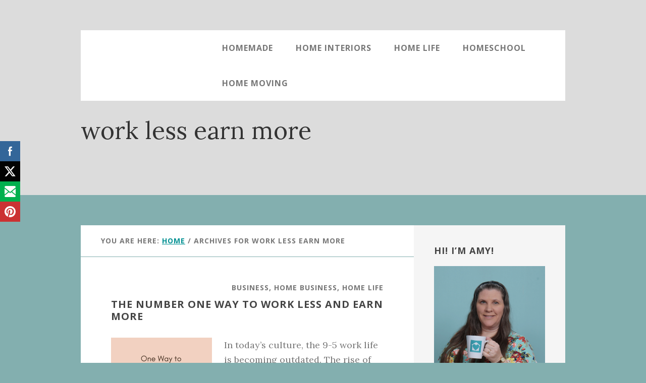

--- FILE ---
content_type: text/html; charset=UTF-8
request_url: https://neededinthehome.com/tag/work-less-earn-more/
body_size: 28441
content:
<!DOCTYPE html>
<html lang="en-US">
<head ><meta charset="UTF-8" /><script>if(navigator.userAgent.match(/MSIE|Internet Explorer/i)||navigator.userAgent.match(/Trident\/7\..*?rv:11/i)){var href=document.location.href;if(!href.match(/[?&]nowprocket/)){if(href.indexOf("?")==-1){if(href.indexOf("#")==-1){document.location.href=href+"?nowprocket=1"}else{document.location.href=href.replace("#","?nowprocket=1#")}}else{if(href.indexOf("#")==-1){document.location.href=href+"&nowprocket=1"}else{document.location.href=href.replace("#","&nowprocket=1#")}}}}</script><script>(()=>{class RocketLazyLoadScripts{constructor(){this.v="2.0.4",this.userEvents=["keydown","keyup","mousedown","mouseup","mousemove","mouseover","mouseout","touchmove","touchstart","touchend","touchcancel","wheel","click","dblclick","input"],this.attributeEvents=["onblur","onclick","oncontextmenu","ondblclick","onfocus","onmousedown","onmouseenter","onmouseleave","onmousemove","onmouseout","onmouseover","onmouseup","onmousewheel","onscroll","onsubmit"]}async t(){this.i(),this.o(),/iP(ad|hone)/.test(navigator.userAgent)&&this.h(),this.u(),this.l(this),this.m(),this.k(this),this.p(this),this._(),await Promise.all([this.R(),this.L()]),this.lastBreath=Date.now(),this.S(this),this.P(),this.D(),this.O(),this.M(),await this.C(this.delayedScripts.normal),await this.C(this.delayedScripts.defer),await this.C(this.delayedScripts.async),await this.T(),await this.F(),await this.j(),await this.A(),window.dispatchEvent(new Event("rocket-allScriptsLoaded")),this.everythingLoaded=!0,this.lastTouchEnd&&await new Promise(t=>setTimeout(t,500-Date.now()+this.lastTouchEnd)),this.I(),this.H(),this.U(),this.W()}i(){this.CSPIssue=sessionStorage.getItem("rocketCSPIssue"),document.addEventListener("securitypolicyviolation",t=>{this.CSPIssue||"script-src-elem"!==t.violatedDirective||"data"!==t.blockedURI||(this.CSPIssue=!0,sessionStorage.setItem("rocketCSPIssue",!0))},{isRocket:!0})}o(){window.addEventListener("pageshow",t=>{this.persisted=t.persisted,this.realWindowLoadedFired=!0},{isRocket:!0}),window.addEventListener("pagehide",()=>{this.onFirstUserAction=null},{isRocket:!0})}h(){let t;function e(e){t=e}window.addEventListener("touchstart",e,{isRocket:!0}),window.addEventListener("touchend",function i(o){o.changedTouches[0]&&t.changedTouches[0]&&Math.abs(o.changedTouches[0].pageX-t.changedTouches[0].pageX)<10&&Math.abs(o.changedTouches[0].pageY-t.changedTouches[0].pageY)<10&&o.timeStamp-t.timeStamp<200&&(window.removeEventListener("touchstart",e,{isRocket:!0}),window.removeEventListener("touchend",i,{isRocket:!0}),"INPUT"===o.target.tagName&&"text"===o.target.type||(o.target.dispatchEvent(new TouchEvent("touchend",{target:o.target,bubbles:!0})),o.target.dispatchEvent(new MouseEvent("mouseover",{target:o.target,bubbles:!0})),o.target.dispatchEvent(new PointerEvent("click",{target:o.target,bubbles:!0,cancelable:!0,detail:1,clientX:o.changedTouches[0].clientX,clientY:o.changedTouches[0].clientY})),event.preventDefault()))},{isRocket:!0})}q(t){this.userActionTriggered||("mousemove"!==t.type||this.firstMousemoveIgnored?"keyup"===t.type||"mouseover"===t.type||"mouseout"===t.type||(this.userActionTriggered=!0,this.onFirstUserAction&&this.onFirstUserAction()):this.firstMousemoveIgnored=!0),"click"===t.type&&t.preventDefault(),t.stopPropagation(),t.stopImmediatePropagation(),"touchstart"===this.lastEvent&&"touchend"===t.type&&(this.lastTouchEnd=Date.now()),"click"===t.type&&(this.lastTouchEnd=0),this.lastEvent=t.type,t.composedPath&&t.composedPath()[0].getRootNode()instanceof ShadowRoot&&(t.rocketTarget=t.composedPath()[0]),this.savedUserEvents.push(t)}u(){this.savedUserEvents=[],this.userEventHandler=this.q.bind(this),this.userEvents.forEach(t=>window.addEventListener(t,this.userEventHandler,{passive:!1,isRocket:!0})),document.addEventListener("visibilitychange",this.userEventHandler,{isRocket:!0})}U(){this.userEvents.forEach(t=>window.removeEventListener(t,this.userEventHandler,{passive:!1,isRocket:!0})),document.removeEventListener("visibilitychange",this.userEventHandler,{isRocket:!0}),this.savedUserEvents.forEach(t=>{(t.rocketTarget||t.target).dispatchEvent(new window[t.constructor.name](t.type,t))})}m(){const t="return false",e=Array.from(this.attributeEvents,t=>"data-rocket-"+t),i="["+this.attributeEvents.join("],[")+"]",o="[data-rocket-"+this.attributeEvents.join("],[data-rocket-")+"]",s=(e,i,o)=>{o&&o!==t&&(e.setAttribute("data-rocket-"+i,o),e["rocket"+i]=new Function("event",o),e.setAttribute(i,t))};new MutationObserver(t=>{for(const n of t)"attributes"===n.type&&(n.attributeName.startsWith("data-rocket-")||this.everythingLoaded?n.attributeName.startsWith("data-rocket-")&&this.everythingLoaded&&this.N(n.target,n.attributeName.substring(12)):s(n.target,n.attributeName,n.target.getAttribute(n.attributeName))),"childList"===n.type&&n.addedNodes.forEach(t=>{if(t.nodeType===Node.ELEMENT_NODE)if(this.everythingLoaded)for(const i of[t,...t.querySelectorAll(o)])for(const t of i.getAttributeNames())e.includes(t)&&this.N(i,t.substring(12));else for(const e of[t,...t.querySelectorAll(i)])for(const t of e.getAttributeNames())this.attributeEvents.includes(t)&&s(e,t,e.getAttribute(t))})}).observe(document,{subtree:!0,childList:!0,attributeFilter:[...this.attributeEvents,...e]})}I(){this.attributeEvents.forEach(t=>{document.querySelectorAll("[data-rocket-"+t+"]").forEach(e=>{this.N(e,t)})})}N(t,e){const i=t.getAttribute("data-rocket-"+e);i&&(t.setAttribute(e,i),t.removeAttribute("data-rocket-"+e))}k(t){Object.defineProperty(HTMLElement.prototype,"onclick",{get(){return this.rocketonclick||null},set(e){this.rocketonclick=e,this.setAttribute(t.everythingLoaded?"onclick":"data-rocket-onclick","this.rocketonclick(event)")}})}S(t){function e(e,i){let o=e[i];e[i]=null,Object.defineProperty(e,i,{get:()=>o,set(s){t.everythingLoaded?o=s:e["rocket"+i]=o=s}})}e(document,"onreadystatechange"),e(window,"onload"),e(window,"onpageshow");try{Object.defineProperty(document,"readyState",{get:()=>t.rocketReadyState,set(e){t.rocketReadyState=e},configurable:!0}),document.readyState="loading"}catch(t){console.log("WPRocket DJE readyState conflict, bypassing")}}l(t){this.originalAddEventListener=EventTarget.prototype.addEventListener,this.originalRemoveEventListener=EventTarget.prototype.removeEventListener,this.savedEventListeners=[],EventTarget.prototype.addEventListener=function(e,i,o){o&&o.isRocket||!t.B(e,this)&&!t.userEvents.includes(e)||t.B(e,this)&&!t.userActionTriggered||e.startsWith("rocket-")||t.everythingLoaded?t.originalAddEventListener.call(this,e,i,o):(t.savedEventListeners.push({target:this,remove:!1,type:e,func:i,options:o}),"mouseenter"!==e&&"mouseleave"!==e||t.originalAddEventListener.call(this,e,t.savedUserEvents.push,o))},EventTarget.prototype.removeEventListener=function(e,i,o){o&&o.isRocket||!t.B(e,this)&&!t.userEvents.includes(e)||t.B(e,this)&&!t.userActionTriggered||e.startsWith("rocket-")||t.everythingLoaded?t.originalRemoveEventListener.call(this,e,i,o):t.savedEventListeners.push({target:this,remove:!0,type:e,func:i,options:o})}}J(t,e){this.savedEventListeners=this.savedEventListeners.filter(i=>{let o=i.type,s=i.target||window;return e!==o||t!==s||(this.B(o,s)&&(i.type="rocket-"+o),this.$(i),!1)})}H(){EventTarget.prototype.addEventListener=this.originalAddEventListener,EventTarget.prototype.removeEventListener=this.originalRemoveEventListener,this.savedEventListeners.forEach(t=>this.$(t))}$(t){t.remove?this.originalRemoveEventListener.call(t.target,t.type,t.func,t.options):this.originalAddEventListener.call(t.target,t.type,t.func,t.options)}p(t){let e;function i(e){return t.everythingLoaded?e:e.split(" ").map(t=>"load"===t||t.startsWith("load.")?"rocket-jquery-load":t).join(" ")}function o(o){function s(e){const s=o.fn[e];o.fn[e]=o.fn.init.prototype[e]=function(){return this[0]===window&&t.userActionTriggered&&("string"==typeof arguments[0]||arguments[0]instanceof String?arguments[0]=i(arguments[0]):"object"==typeof arguments[0]&&Object.keys(arguments[0]).forEach(t=>{const e=arguments[0][t];delete arguments[0][t],arguments[0][i(t)]=e})),s.apply(this,arguments),this}}if(o&&o.fn&&!t.allJQueries.includes(o)){const e={DOMContentLoaded:[],"rocket-DOMContentLoaded":[]};for(const t in e)document.addEventListener(t,()=>{e[t].forEach(t=>t())},{isRocket:!0});o.fn.ready=o.fn.init.prototype.ready=function(i){function s(){parseInt(o.fn.jquery)>2?setTimeout(()=>i.bind(document)(o)):i.bind(document)(o)}return"function"==typeof i&&(t.realDomReadyFired?!t.userActionTriggered||t.fauxDomReadyFired?s():e["rocket-DOMContentLoaded"].push(s):e.DOMContentLoaded.push(s)),o([])},s("on"),s("one"),s("off"),t.allJQueries.push(o)}e=o}t.allJQueries=[],o(window.jQuery),Object.defineProperty(window,"jQuery",{get:()=>e,set(t){o(t)}})}P(){const t=new Map;document.write=document.writeln=function(e){const i=document.currentScript,o=document.createRange(),s=i.parentElement;let n=t.get(i);void 0===n&&(n=i.nextSibling,t.set(i,n));const c=document.createDocumentFragment();o.setStart(c,0),c.appendChild(o.createContextualFragment(e)),s.insertBefore(c,n)}}async R(){return new Promise(t=>{this.userActionTriggered?t():this.onFirstUserAction=t})}async L(){return new Promise(t=>{document.addEventListener("DOMContentLoaded",()=>{this.realDomReadyFired=!0,t()},{isRocket:!0})})}async j(){return this.realWindowLoadedFired?Promise.resolve():new Promise(t=>{window.addEventListener("load",t,{isRocket:!0})})}M(){this.pendingScripts=[];this.scriptsMutationObserver=new MutationObserver(t=>{for(const e of t)e.addedNodes.forEach(t=>{"SCRIPT"!==t.tagName||t.noModule||t.isWPRocket||this.pendingScripts.push({script:t,promise:new Promise(e=>{const i=()=>{const i=this.pendingScripts.findIndex(e=>e.script===t);i>=0&&this.pendingScripts.splice(i,1),e()};t.addEventListener("load",i,{isRocket:!0}),t.addEventListener("error",i,{isRocket:!0}),setTimeout(i,1e3)})})})}),this.scriptsMutationObserver.observe(document,{childList:!0,subtree:!0})}async F(){await this.X(),this.pendingScripts.length?(await this.pendingScripts[0].promise,await this.F()):this.scriptsMutationObserver.disconnect()}D(){this.delayedScripts={normal:[],async:[],defer:[]},document.querySelectorAll("script[type$=rocketlazyloadscript]").forEach(t=>{t.hasAttribute("data-rocket-src")?t.hasAttribute("async")&&!1!==t.async?this.delayedScripts.async.push(t):t.hasAttribute("defer")&&!1!==t.defer||"module"===t.getAttribute("data-rocket-type")?this.delayedScripts.defer.push(t):this.delayedScripts.normal.push(t):this.delayedScripts.normal.push(t)})}async _(){await this.L();let t=[];document.querySelectorAll("script[type$=rocketlazyloadscript][data-rocket-src]").forEach(e=>{let i=e.getAttribute("data-rocket-src");if(i&&!i.startsWith("data:")){i.startsWith("//")&&(i=location.protocol+i);try{const o=new URL(i).origin;o!==location.origin&&t.push({src:o,crossOrigin:e.crossOrigin||"module"===e.getAttribute("data-rocket-type")})}catch(t){}}}),t=[...new Map(t.map(t=>[JSON.stringify(t),t])).values()],this.Y(t,"preconnect")}async G(t){if(await this.K(),!0!==t.noModule||!("noModule"in HTMLScriptElement.prototype))return new Promise(e=>{let i;function o(){(i||t).setAttribute("data-rocket-status","executed"),e()}try{if(navigator.userAgent.includes("Firefox/")||""===navigator.vendor||this.CSPIssue)i=document.createElement("script"),[...t.attributes].forEach(t=>{let e=t.nodeName;"type"!==e&&("data-rocket-type"===e&&(e="type"),"data-rocket-src"===e&&(e="src"),i.setAttribute(e,t.nodeValue))}),t.text&&(i.text=t.text),t.nonce&&(i.nonce=t.nonce),i.hasAttribute("src")?(i.addEventListener("load",o,{isRocket:!0}),i.addEventListener("error",()=>{i.setAttribute("data-rocket-status","failed-network"),e()},{isRocket:!0}),setTimeout(()=>{i.isConnected||e()},1)):(i.text=t.text,o()),i.isWPRocket=!0,t.parentNode.replaceChild(i,t);else{const i=t.getAttribute("data-rocket-type"),s=t.getAttribute("data-rocket-src");i?(t.type=i,t.removeAttribute("data-rocket-type")):t.removeAttribute("type"),t.addEventListener("load",o,{isRocket:!0}),t.addEventListener("error",i=>{this.CSPIssue&&i.target.src.startsWith("data:")?(console.log("WPRocket: CSP fallback activated"),t.removeAttribute("src"),this.G(t).then(e)):(t.setAttribute("data-rocket-status","failed-network"),e())},{isRocket:!0}),s?(t.fetchPriority="high",t.removeAttribute("data-rocket-src"),t.src=s):t.src="data:text/javascript;base64,"+window.btoa(unescape(encodeURIComponent(t.text)))}}catch(i){t.setAttribute("data-rocket-status","failed-transform"),e()}});t.setAttribute("data-rocket-status","skipped")}async C(t){const e=t.shift();return e?(e.isConnected&&await this.G(e),this.C(t)):Promise.resolve()}O(){this.Y([...this.delayedScripts.normal,...this.delayedScripts.defer,...this.delayedScripts.async],"preload")}Y(t,e){this.trash=this.trash||[];let i=!0;var o=document.createDocumentFragment();t.forEach(t=>{const s=t.getAttribute&&t.getAttribute("data-rocket-src")||t.src;if(s&&!s.startsWith("data:")){const n=document.createElement("link");n.href=s,n.rel=e,"preconnect"!==e&&(n.as="script",n.fetchPriority=i?"high":"low"),t.getAttribute&&"module"===t.getAttribute("data-rocket-type")&&(n.crossOrigin=!0),t.crossOrigin&&(n.crossOrigin=t.crossOrigin),t.integrity&&(n.integrity=t.integrity),t.nonce&&(n.nonce=t.nonce),o.appendChild(n),this.trash.push(n),i=!1}}),document.head.appendChild(o)}W(){this.trash.forEach(t=>t.remove())}async T(){try{document.readyState="interactive"}catch(t){}this.fauxDomReadyFired=!0;try{await this.K(),this.J(document,"readystatechange"),document.dispatchEvent(new Event("rocket-readystatechange")),await this.K(),document.rocketonreadystatechange&&document.rocketonreadystatechange(),await this.K(),this.J(document,"DOMContentLoaded"),document.dispatchEvent(new Event("rocket-DOMContentLoaded")),await this.K(),this.J(window,"DOMContentLoaded"),window.dispatchEvent(new Event("rocket-DOMContentLoaded"))}catch(t){console.error(t)}}async A(){try{document.readyState="complete"}catch(t){}try{await this.K(),this.J(document,"readystatechange"),document.dispatchEvent(new Event("rocket-readystatechange")),await this.K(),document.rocketonreadystatechange&&document.rocketonreadystatechange(),await this.K(),this.J(window,"load"),window.dispatchEvent(new Event("rocket-load")),await this.K(),window.rocketonload&&window.rocketonload(),await this.K(),this.allJQueries.forEach(t=>t(window).trigger("rocket-jquery-load")),await this.K(),this.J(window,"pageshow");const t=new Event("rocket-pageshow");t.persisted=this.persisted,window.dispatchEvent(t),await this.K(),window.rocketonpageshow&&window.rocketonpageshow({persisted:this.persisted})}catch(t){console.error(t)}}async K(){Date.now()-this.lastBreath>45&&(await this.X(),this.lastBreath=Date.now())}async X(){return document.hidden?new Promise(t=>setTimeout(t)):new Promise(t=>requestAnimationFrame(t))}B(t,e){return e===document&&"readystatechange"===t||(e===document&&"DOMContentLoaded"===t||(e===window&&"DOMContentLoaded"===t||(e===window&&"load"===t||e===window&&"pageshow"===t)))}static run(){(new RocketLazyLoadScripts).t()}}RocketLazyLoadScripts.run()})();</script>

<meta name="viewport" content="width=device-width, initial-scale=1" />
<meta name='robots' content='index, follow, max-image-preview:large, max-snippet:-1, max-video-preview:-1' />

	<!-- This site is optimized with the Yoast SEO plugin v26.8 - https://yoast.com/product/yoast-seo-wordpress/ -->
	<title>work less earn more Archives - NeededInTheHome</title>
<link data-rocket-preload as="style" href="https://fonts.googleapis.com/css?family=Open%20Sans%3A700%7CLora%3A400%2C400italic%2C700%7CHomemade%20Apple&#038;display=swap" rel="preload">
<link href="https://fonts.googleapis.com/css?family=Open%20Sans%3A700%7CLora%3A400%2C400italic%2C700%7CHomemade%20Apple&#038;display=swap" media="print" onload="this.media=&#039;all&#039;" rel="stylesheet">
<noscript data-wpr-hosted-gf-parameters=""><link rel="stylesheet" href="https://fonts.googleapis.com/css?family=Open%20Sans%3A700%7CLora%3A400%2C400italic%2C700%7CHomemade%20Apple&#038;display=swap"></noscript>
	<link rel="canonical" href="https://neededinthehome.com/tag/work-less-earn-more/" />
	<meta property="og:locale" content="en_US" />
	<meta property="og:type" content="article" />
	<meta property="og:title" content="work less earn more Archives - NeededInTheHome" />
	<meta property="og:url" content="https://neededinthehome.com/tag/work-less-earn-more/" />
	<meta property="og:site_name" content="NeededInTheHome" />
	<meta name="twitter:card" content="summary_large_image" />
	<meta name="twitter:site" content="@NeededInTheHome" />
	<script type="application/ld+json" class="yoast-schema-graph">{"@context":"https://schema.org","@graph":[{"@type":"CollectionPage","@id":"https://neededinthehome.com/tag/work-less-earn-more/","url":"https://neededinthehome.com/tag/work-less-earn-more/","name":"work less earn more Archives - NeededInTheHome","isPartOf":{"@id":"https://neededinthehome.com/#website"},"primaryImageOfPage":{"@id":"https://neededinthehome.com/tag/work-less-earn-more/#primaryimage"},"image":{"@id":"https://neededinthehome.com/tag/work-less-earn-more/#primaryimage"},"thumbnailUrl":"https://neededinthehome.com/wp-content/uploads/2021/06/The-Number-One-Way-to.png","breadcrumb":{"@id":"https://neededinthehome.com/tag/work-less-earn-more/#breadcrumb"},"inLanguage":"en-US"},{"@type":"ImageObject","inLanguage":"en-US","@id":"https://neededinthehome.com/tag/work-less-earn-more/#primaryimage","url":"https://neededinthehome.com/wp-content/uploads/2021/06/The-Number-One-Way-to.png","contentUrl":"https://neededinthehome.com/wp-content/uploads/2021/06/The-Number-One-Way-to.png","width":1000,"height":1500},{"@type":"BreadcrumbList","@id":"https://neededinthehome.com/tag/work-less-earn-more/#breadcrumb","itemListElement":[{"@type":"ListItem","position":1,"name":"Home","item":"https://neededinthehome.com/"},{"@type":"ListItem","position":2,"name":"work less earn more"}]},{"@type":"WebSite","@id":"https://neededinthehome.com/#website","url":"https://neededinthehome.com/","name":"NeededInTheHome","description":"Homemade, Home Interiors, Home Life.","publisher":{"@id":"https://neededinthehome.com/#organization"},"potentialAction":[{"@type":"SearchAction","target":{"@type":"EntryPoint","urlTemplate":"https://neededinthehome.com/?s={search_term_string}"},"query-input":{"@type":"PropertyValueSpecification","valueRequired":true,"valueName":"search_term_string"}}],"inLanguage":"en-US"},{"@type":"Organization","@id":"https://neededinthehome.com/#organization","name":"NeededInTheHome","url":"https://neededinthehome.com/","logo":{"@type":"ImageObject","inLanguage":"en-US","@id":"https://neededinthehome.com/#/schema/logo/image/","url":"https://neededinthehome.com/wp-content/uploads/2019/08/cropped-logo-500-NeededInTheHome.jpg","contentUrl":"https://neededinthehome.com/wp-content/uploads/2019/08/cropped-logo-500-NeededInTheHome.jpg","width":512,"height":512,"caption":"NeededInTheHome"},"image":{"@id":"https://neededinthehome.com/#/schema/logo/image/"},"sameAs":["https://www.facebook.com/amyatneededinthehome","https://x.com/NeededInTheHome","https://www.instagram.com/neededinthehome","https://www.pinterest.com/NeededInTheHome/","https://www.youtube.com/channel/UCnOdJx72NNJzZKTRNreUzFw","https://www.linkedin.com/in/neededinthehome/"]}]}</script>
	<!-- / Yoast SEO plugin. -->


<link rel='dns-prefetch' href='//neededinthehome.kit.com' />
<link rel='dns-prefetch' href='//scripts.scriptwrapper.com' />
<link rel='dns-prefetch' href='//fonts.googleapis.com' />
<link rel='dns-prefetch' href='//code.ionicframework.com' />
<link href='https://fonts.gstatic.com' crossorigin rel='preconnect' />
<link rel="alternate" type="application/rss+xml" title="NeededInTheHome &raquo; Feed" href="http://feeds.feedburner.com/Neededinthehome" />
<link rel="alternate" type="application/rss+xml" title="NeededInTheHome &raquo; Comments Feed" href="https://neededinthehome.com/comments/feed/" />
<link rel="alternate" type="application/rss+xml" title="NeededInTheHome &raquo; work less earn more Tag Feed" href="https://neededinthehome.com/tag/work-less-earn-more/feed/" />
<style id='wp-img-auto-sizes-contain-inline-css' type='text/css'>
img:is([sizes=auto i],[sizes^="auto," i]){contain-intrinsic-size:3000px 1500px}
/*# sourceURL=wp-img-auto-sizes-contain-inline-css */
</style>
<link rel='stylesheet' id='interior-pro-theme-css' href='https://neededinthehome.com/wp-content/themes/interior-pro/style.css?ver=1.0.0' type='text/css' media='all' />
<style id='interior-pro-theme-inline-css' type='text/css'>


		.site-header .site-title a,
		.site-header .site-title a:hover {
			background-color: #1ebfb4;
			color: #333333;
		}

		.after-header { background-image: var(--wpr-bg-c7764b93-7328-4ee7-a365-dbc706cc64c1); }

		.after-header,
		.after-header:after {
			background-color: #dddddd;
		}

		.after-header,
		.after-header a {
			color: #333333;
		}
		
		.after-header a:focus,
		.after-header a:hover {
			color: #474747;
		}

		.after-header button:focus,
		.after-header button:hover,
		.after-header input:focus[type="button"],
		.after-header input:focus[type="reset"],
		.after-header input:focus[type="submit"],
		.after-header input:hover[type="button"],
		.after-header input:hover[type="reset"],
		.after-header input:hover[type="submit"],
		.site-container .after-header .button:focus,
		.site-container .after-header .button:hover {
			background-color: #333333;
			color: #dddddd;
		}

		
/*# sourceURL=interior-pro-theme-inline-css */
</style>
<style id='wp-emoji-styles-inline-css' type='text/css'>

	img.wp-smiley, img.emoji {
		display: inline !important;
		border: none !important;
		box-shadow: none !important;
		height: 1em !important;
		width: 1em !important;
		margin: 0 0.07em !important;
		vertical-align: -0.1em !important;
		background: none !important;
		padding: 0 !important;
	}
/*# sourceURL=wp-emoji-styles-inline-css */
</style>
<style id='wp-block-library-inline-css' type='text/css'>
:root{--wp-block-synced-color:#7a00df;--wp-block-synced-color--rgb:122,0,223;--wp-bound-block-color:var(--wp-block-synced-color);--wp-editor-canvas-background:#ddd;--wp-admin-theme-color:#007cba;--wp-admin-theme-color--rgb:0,124,186;--wp-admin-theme-color-darker-10:#006ba1;--wp-admin-theme-color-darker-10--rgb:0,107,160.5;--wp-admin-theme-color-darker-20:#005a87;--wp-admin-theme-color-darker-20--rgb:0,90,135;--wp-admin-border-width-focus:2px}@media (min-resolution:192dpi){:root{--wp-admin-border-width-focus:1.5px}}.wp-element-button{cursor:pointer}:root .has-very-light-gray-background-color{background-color:#eee}:root .has-very-dark-gray-background-color{background-color:#313131}:root .has-very-light-gray-color{color:#eee}:root .has-very-dark-gray-color{color:#313131}:root .has-vivid-green-cyan-to-vivid-cyan-blue-gradient-background{background:linear-gradient(135deg,#00d084,#0693e3)}:root .has-purple-crush-gradient-background{background:linear-gradient(135deg,#34e2e4,#4721fb 50%,#ab1dfe)}:root .has-hazy-dawn-gradient-background{background:linear-gradient(135deg,#faaca8,#dad0ec)}:root .has-subdued-olive-gradient-background{background:linear-gradient(135deg,#fafae1,#67a671)}:root .has-atomic-cream-gradient-background{background:linear-gradient(135deg,#fdd79a,#004a59)}:root .has-nightshade-gradient-background{background:linear-gradient(135deg,#330968,#31cdcf)}:root .has-midnight-gradient-background{background:linear-gradient(135deg,#020381,#2874fc)}:root{--wp--preset--font-size--normal:16px;--wp--preset--font-size--huge:42px}.has-regular-font-size{font-size:1em}.has-larger-font-size{font-size:2.625em}.has-normal-font-size{font-size:var(--wp--preset--font-size--normal)}.has-huge-font-size{font-size:var(--wp--preset--font-size--huge)}.has-text-align-center{text-align:center}.has-text-align-left{text-align:left}.has-text-align-right{text-align:right}.has-fit-text{white-space:nowrap!important}#end-resizable-editor-section{display:none}.aligncenter{clear:both}.items-justified-left{justify-content:flex-start}.items-justified-center{justify-content:center}.items-justified-right{justify-content:flex-end}.items-justified-space-between{justify-content:space-between}.screen-reader-text{border:0;clip-path:inset(50%);height:1px;margin:-1px;overflow:hidden;padding:0;position:absolute;width:1px;word-wrap:normal!important}.screen-reader-text:focus{background-color:#ddd;clip-path:none;color:#444;display:block;font-size:1em;height:auto;left:5px;line-height:normal;padding:15px 23px 14px;text-decoration:none;top:5px;width:auto;z-index:100000}html :where(.has-border-color){border-style:solid}html :where([style*=border-top-color]){border-top-style:solid}html :where([style*=border-right-color]){border-right-style:solid}html :where([style*=border-bottom-color]){border-bottom-style:solid}html :where([style*=border-left-color]){border-left-style:solid}html :where([style*=border-width]){border-style:solid}html :where([style*=border-top-width]){border-top-style:solid}html :where([style*=border-right-width]){border-right-style:solid}html :where([style*=border-bottom-width]){border-bottom-style:solid}html :where([style*=border-left-width]){border-left-style:solid}html :where(img[class*=wp-image-]){height:auto;max-width:100%}:where(figure){margin:0 0 1em}html :where(.is-position-sticky){--wp-admin--admin-bar--position-offset:var(--wp-admin--admin-bar--height,0px)}@media screen and (max-width:600px){html :where(.is-position-sticky){--wp-admin--admin-bar--position-offset:0px}}

/*# sourceURL=wp-block-library-inline-css */
</style><style id='global-styles-inline-css' type='text/css'>
:root{--wp--preset--aspect-ratio--square: 1;--wp--preset--aspect-ratio--4-3: 4/3;--wp--preset--aspect-ratio--3-4: 3/4;--wp--preset--aspect-ratio--3-2: 3/2;--wp--preset--aspect-ratio--2-3: 2/3;--wp--preset--aspect-ratio--16-9: 16/9;--wp--preset--aspect-ratio--9-16: 9/16;--wp--preset--color--black: #000000;--wp--preset--color--cyan-bluish-gray: #abb8c3;--wp--preset--color--white: #ffffff;--wp--preset--color--pale-pink: #f78da7;--wp--preset--color--vivid-red: #cf2e2e;--wp--preset--color--luminous-vivid-orange: #ff6900;--wp--preset--color--luminous-vivid-amber: #fcb900;--wp--preset--color--light-green-cyan: #7bdcb5;--wp--preset--color--vivid-green-cyan: #00d084;--wp--preset--color--pale-cyan-blue: #8ed1fc;--wp--preset--color--vivid-cyan-blue: #0693e3;--wp--preset--color--vivid-purple: #9b51e0;--wp--preset--gradient--vivid-cyan-blue-to-vivid-purple: linear-gradient(135deg,rgb(6,147,227) 0%,rgb(155,81,224) 100%);--wp--preset--gradient--light-green-cyan-to-vivid-green-cyan: linear-gradient(135deg,rgb(122,220,180) 0%,rgb(0,208,130) 100%);--wp--preset--gradient--luminous-vivid-amber-to-luminous-vivid-orange: linear-gradient(135deg,rgb(252,185,0) 0%,rgb(255,105,0) 100%);--wp--preset--gradient--luminous-vivid-orange-to-vivid-red: linear-gradient(135deg,rgb(255,105,0) 0%,rgb(207,46,46) 100%);--wp--preset--gradient--very-light-gray-to-cyan-bluish-gray: linear-gradient(135deg,rgb(238,238,238) 0%,rgb(169,184,195) 100%);--wp--preset--gradient--cool-to-warm-spectrum: linear-gradient(135deg,rgb(74,234,220) 0%,rgb(151,120,209) 20%,rgb(207,42,186) 40%,rgb(238,44,130) 60%,rgb(251,105,98) 80%,rgb(254,248,76) 100%);--wp--preset--gradient--blush-light-purple: linear-gradient(135deg,rgb(255,206,236) 0%,rgb(152,150,240) 100%);--wp--preset--gradient--blush-bordeaux: linear-gradient(135deg,rgb(254,205,165) 0%,rgb(254,45,45) 50%,rgb(107,0,62) 100%);--wp--preset--gradient--luminous-dusk: linear-gradient(135deg,rgb(255,203,112) 0%,rgb(199,81,192) 50%,rgb(65,88,208) 100%);--wp--preset--gradient--pale-ocean: linear-gradient(135deg,rgb(255,245,203) 0%,rgb(182,227,212) 50%,rgb(51,167,181) 100%);--wp--preset--gradient--electric-grass: linear-gradient(135deg,rgb(202,248,128) 0%,rgb(113,206,126) 100%);--wp--preset--gradient--midnight: linear-gradient(135deg,rgb(2,3,129) 0%,rgb(40,116,252) 100%);--wp--preset--font-size--small: 13px;--wp--preset--font-size--medium: 20px;--wp--preset--font-size--large: 36px;--wp--preset--font-size--x-large: 42px;--wp--preset--spacing--20: 0.44rem;--wp--preset--spacing--30: 0.67rem;--wp--preset--spacing--40: 1rem;--wp--preset--spacing--50: 1.5rem;--wp--preset--spacing--60: 2.25rem;--wp--preset--spacing--70: 3.38rem;--wp--preset--spacing--80: 5.06rem;--wp--preset--shadow--natural: 6px 6px 9px rgba(0, 0, 0, 0.2);--wp--preset--shadow--deep: 12px 12px 50px rgba(0, 0, 0, 0.4);--wp--preset--shadow--sharp: 6px 6px 0px rgba(0, 0, 0, 0.2);--wp--preset--shadow--outlined: 6px 6px 0px -3px rgb(255, 255, 255), 6px 6px rgb(0, 0, 0);--wp--preset--shadow--crisp: 6px 6px 0px rgb(0, 0, 0);}:where(.is-layout-flex){gap: 0.5em;}:where(.is-layout-grid){gap: 0.5em;}body .is-layout-flex{display: flex;}.is-layout-flex{flex-wrap: wrap;align-items: center;}.is-layout-flex > :is(*, div){margin: 0;}body .is-layout-grid{display: grid;}.is-layout-grid > :is(*, div){margin: 0;}:where(.wp-block-columns.is-layout-flex){gap: 2em;}:where(.wp-block-columns.is-layout-grid){gap: 2em;}:where(.wp-block-post-template.is-layout-flex){gap: 1.25em;}:where(.wp-block-post-template.is-layout-grid){gap: 1.25em;}.has-black-color{color: var(--wp--preset--color--black) !important;}.has-cyan-bluish-gray-color{color: var(--wp--preset--color--cyan-bluish-gray) !important;}.has-white-color{color: var(--wp--preset--color--white) !important;}.has-pale-pink-color{color: var(--wp--preset--color--pale-pink) !important;}.has-vivid-red-color{color: var(--wp--preset--color--vivid-red) !important;}.has-luminous-vivid-orange-color{color: var(--wp--preset--color--luminous-vivid-orange) !important;}.has-luminous-vivid-amber-color{color: var(--wp--preset--color--luminous-vivid-amber) !important;}.has-light-green-cyan-color{color: var(--wp--preset--color--light-green-cyan) !important;}.has-vivid-green-cyan-color{color: var(--wp--preset--color--vivid-green-cyan) !important;}.has-pale-cyan-blue-color{color: var(--wp--preset--color--pale-cyan-blue) !important;}.has-vivid-cyan-blue-color{color: var(--wp--preset--color--vivid-cyan-blue) !important;}.has-vivid-purple-color{color: var(--wp--preset--color--vivid-purple) !important;}.has-black-background-color{background-color: var(--wp--preset--color--black) !important;}.has-cyan-bluish-gray-background-color{background-color: var(--wp--preset--color--cyan-bluish-gray) !important;}.has-white-background-color{background-color: var(--wp--preset--color--white) !important;}.has-pale-pink-background-color{background-color: var(--wp--preset--color--pale-pink) !important;}.has-vivid-red-background-color{background-color: var(--wp--preset--color--vivid-red) !important;}.has-luminous-vivid-orange-background-color{background-color: var(--wp--preset--color--luminous-vivid-orange) !important;}.has-luminous-vivid-amber-background-color{background-color: var(--wp--preset--color--luminous-vivid-amber) !important;}.has-light-green-cyan-background-color{background-color: var(--wp--preset--color--light-green-cyan) !important;}.has-vivid-green-cyan-background-color{background-color: var(--wp--preset--color--vivid-green-cyan) !important;}.has-pale-cyan-blue-background-color{background-color: var(--wp--preset--color--pale-cyan-blue) !important;}.has-vivid-cyan-blue-background-color{background-color: var(--wp--preset--color--vivid-cyan-blue) !important;}.has-vivid-purple-background-color{background-color: var(--wp--preset--color--vivid-purple) !important;}.has-black-border-color{border-color: var(--wp--preset--color--black) !important;}.has-cyan-bluish-gray-border-color{border-color: var(--wp--preset--color--cyan-bluish-gray) !important;}.has-white-border-color{border-color: var(--wp--preset--color--white) !important;}.has-pale-pink-border-color{border-color: var(--wp--preset--color--pale-pink) !important;}.has-vivid-red-border-color{border-color: var(--wp--preset--color--vivid-red) !important;}.has-luminous-vivid-orange-border-color{border-color: var(--wp--preset--color--luminous-vivid-orange) !important;}.has-luminous-vivid-amber-border-color{border-color: var(--wp--preset--color--luminous-vivid-amber) !important;}.has-light-green-cyan-border-color{border-color: var(--wp--preset--color--light-green-cyan) !important;}.has-vivid-green-cyan-border-color{border-color: var(--wp--preset--color--vivid-green-cyan) !important;}.has-pale-cyan-blue-border-color{border-color: var(--wp--preset--color--pale-cyan-blue) !important;}.has-vivid-cyan-blue-border-color{border-color: var(--wp--preset--color--vivid-cyan-blue) !important;}.has-vivid-purple-border-color{border-color: var(--wp--preset--color--vivid-purple) !important;}.has-vivid-cyan-blue-to-vivid-purple-gradient-background{background: var(--wp--preset--gradient--vivid-cyan-blue-to-vivid-purple) !important;}.has-light-green-cyan-to-vivid-green-cyan-gradient-background{background: var(--wp--preset--gradient--light-green-cyan-to-vivid-green-cyan) !important;}.has-luminous-vivid-amber-to-luminous-vivid-orange-gradient-background{background: var(--wp--preset--gradient--luminous-vivid-amber-to-luminous-vivid-orange) !important;}.has-luminous-vivid-orange-to-vivid-red-gradient-background{background: var(--wp--preset--gradient--luminous-vivid-orange-to-vivid-red) !important;}.has-very-light-gray-to-cyan-bluish-gray-gradient-background{background: var(--wp--preset--gradient--very-light-gray-to-cyan-bluish-gray) !important;}.has-cool-to-warm-spectrum-gradient-background{background: var(--wp--preset--gradient--cool-to-warm-spectrum) !important;}.has-blush-light-purple-gradient-background{background: var(--wp--preset--gradient--blush-light-purple) !important;}.has-blush-bordeaux-gradient-background{background: var(--wp--preset--gradient--blush-bordeaux) !important;}.has-luminous-dusk-gradient-background{background: var(--wp--preset--gradient--luminous-dusk) !important;}.has-pale-ocean-gradient-background{background: var(--wp--preset--gradient--pale-ocean) !important;}.has-electric-grass-gradient-background{background: var(--wp--preset--gradient--electric-grass) !important;}.has-midnight-gradient-background{background: var(--wp--preset--gradient--midnight) !important;}.has-small-font-size{font-size: var(--wp--preset--font-size--small) !important;}.has-medium-font-size{font-size: var(--wp--preset--font-size--medium) !important;}.has-large-font-size{font-size: var(--wp--preset--font-size--large) !important;}.has-x-large-font-size{font-size: var(--wp--preset--font-size--x-large) !important;}
/*# sourceURL=global-styles-inline-css */
</style>

<style id='classic-theme-styles-inline-css' type='text/css'>
/*! This file is auto-generated */
.wp-block-button__link{color:#fff;background-color:#32373c;border-radius:9999px;box-shadow:none;text-decoration:none;padding:calc(.667em + 2px) calc(1.333em + 2px);font-size:1.125em}.wp-block-file__button{background:#32373c;color:#fff;text-decoration:none}
/*# sourceURL=/wp-includes/css/classic-themes.min.css */
</style>
<link rel='stylesheet' id='convertkit-broadcasts-css' href='https://neededinthehome.com/wp-content/cache/background-css/1/neededinthehome.com/wp-content/plugins/convertkit/resources/frontend/css/broadcasts.css?ver=3.1.5&wpr_t=1768926008' type='text/css' media='all' />
<link rel='stylesheet' id='convertkit-button-css' href='https://neededinthehome.com/wp-content/plugins/convertkit/resources/frontend/css/button.css?ver=3.1.5' type='text/css' media='all' />
<style id='wp-block-button-inline-css' type='text/css'>
.wp-block-button__link{align-content:center;box-sizing:border-box;cursor:pointer;display:inline-block;height:100%;text-align:center;word-break:break-word}.wp-block-button__link.aligncenter{text-align:center}.wp-block-button__link.alignright{text-align:right}:where(.wp-block-button__link){border-radius:9999px;box-shadow:none;padding:calc(.667em + 2px) calc(1.333em + 2px);text-decoration:none}.wp-block-button[style*=text-decoration] .wp-block-button__link{text-decoration:inherit}.wp-block-buttons>.wp-block-button.has-custom-width{max-width:none}.wp-block-buttons>.wp-block-button.has-custom-width .wp-block-button__link{width:100%}.wp-block-buttons>.wp-block-button.has-custom-font-size .wp-block-button__link{font-size:inherit}.wp-block-buttons>.wp-block-button.wp-block-button__width-25{width:calc(25% - var(--wp--style--block-gap, .5em)*.75)}.wp-block-buttons>.wp-block-button.wp-block-button__width-50{width:calc(50% - var(--wp--style--block-gap, .5em)*.5)}.wp-block-buttons>.wp-block-button.wp-block-button__width-75{width:calc(75% - var(--wp--style--block-gap, .5em)*.25)}.wp-block-buttons>.wp-block-button.wp-block-button__width-100{flex-basis:100%;width:100%}.wp-block-buttons.is-vertical>.wp-block-button.wp-block-button__width-25{width:25%}.wp-block-buttons.is-vertical>.wp-block-button.wp-block-button__width-50{width:50%}.wp-block-buttons.is-vertical>.wp-block-button.wp-block-button__width-75{width:75%}.wp-block-button.is-style-squared,.wp-block-button__link.wp-block-button.is-style-squared{border-radius:0}.wp-block-button.no-border-radius,.wp-block-button__link.no-border-radius{border-radius:0!important}:root :where(.wp-block-button .wp-block-button__link.is-style-outline),:root :where(.wp-block-button.is-style-outline>.wp-block-button__link){border:2px solid;padding:.667em 1.333em}:root :where(.wp-block-button .wp-block-button__link.is-style-outline:not(.has-text-color)),:root :where(.wp-block-button.is-style-outline>.wp-block-button__link:not(.has-text-color)){color:currentColor}:root :where(.wp-block-button .wp-block-button__link.is-style-outline:not(.has-background)),:root :where(.wp-block-button.is-style-outline>.wp-block-button__link:not(.has-background)){background-color:initial;background-image:none}
/*# sourceURL=https://neededinthehome.com/wp-includes/blocks/button/style.min.css */
</style>
<link rel='stylesheet' id='convertkit-form-css' href='https://neededinthehome.com/wp-content/plugins/convertkit/resources/frontend/css/form.css?ver=3.1.5' type='text/css' media='all' />
<link rel='stylesheet' id='convertkit-form-builder-field-css' href='https://neededinthehome.com/wp-content/plugins/convertkit/resources/frontend/css/form-builder.css?ver=3.1.5' type='text/css' media='all' />
<link rel='stylesheet' id='convertkit-form-builder-css' href='https://neededinthehome.com/wp-content/plugins/convertkit/resources/frontend/css/form-builder.css?ver=3.1.5' type='text/css' media='all' />
<link rel='stylesheet' id='SFSImainCss-css' href='https://neededinthehome.com/wp-content/cache/background-css/1/neededinthehome.com/wp-content/plugins/ultimate-social-media-icons/css/sfsi-style.css?ver=2.9.6&wpr_t=1768926008' type='text/css' media='all' />

<link rel='stylesheet' id='ionicons-css' href='//code.ionicframework.com/ionicons/2.0.1/css/ionicons.min.css?ver=1.0.0' type='text/css' media='all' />
<style id='rocket-lazyload-inline-css' type='text/css'>
.rll-youtube-player{position:relative;padding-bottom:56.23%;height:0;overflow:hidden;max-width:100%;}.rll-youtube-player:focus-within{outline: 2px solid currentColor;outline-offset: 5px;}.rll-youtube-player iframe{position:absolute;top:0;left:0;width:100%;height:100%;z-index:100;background:0 0}.rll-youtube-player img{bottom:0;display:block;left:0;margin:auto;max-width:100%;width:100%;position:absolute;right:0;top:0;border:none;height:auto;-webkit-transition:.4s all;-moz-transition:.4s all;transition:.4s all}.rll-youtube-player img:hover{-webkit-filter:brightness(75%)}.rll-youtube-player .play{height:100%;width:100%;left:0;top:0;position:absolute;background:var(--wpr-bg-aa3b0a63-0f5e-41c8-b243-9e1ed5b89f08) no-repeat center;background-color: transparent !important;cursor:pointer;border:none;}
/*# sourceURL=rocket-lazyload-inline-css */
</style>
<script type="rocketlazyloadscript" data-rocket-type="text/javascript" data-rocket-src="https://neededinthehome.com/wp-includes/js/jquery/jquery.min.js?ver=3.7.1" id="jquery-core-js" data-rocket-defer defer></script>
<script type="rocketlazyloadscript" data-rocket-type="text/javascript" data-rocket-src="https://neededinthehome.com/wp-includes/js/jquery/jquery-migrate.min.js?ver=3.4.1" id="jquery-migrate-js" data-rocket-defer defer></script>
<script type="text/javascript" async="async" fetchpriority="high" data-noptimize="1" data-cfasync="false" src="https://scripts.scriptwrapper.com/tags/2ecbd659-e6b6-4d05-acf7-2f63469a2204.js" id="mv-script-wrapper-js"></script>
<link rel="https://api.w.org/" href="https://neededinthehome.com/wp-json/" /><link rel="alternate" title="JSON" type="application/json" href="https://neededinthehome.com/wp-json/wp/v2/tags/1203" /><link rel="EditURI" type="application/rsd+xml" title="RSD" href="https://neededinthehome.com/xmlrpc.php?rsd" />
<meta name="generator" content="WordPress 6.9" />
<link rel="pingback" href="https://neededinthehome.com/xmlrpc.php" />
</script>
<!-- Global site tag (gtag.js) - Google Analytics -->
<script type="rocketlazyloadscript" async data-rocket-src="https://www.googletagmanager.com/gtag/js?id=UA-106830054-2"></script>
<script type="rocketlazyloadscript">
  window.dataLayer = window.dataLayer || [];
  function gtag(){dataLayer.push(arguments);}
  gtag('js', new Date());

  gtag('config', 'UA-106830054-2');
</script>
<!-- Google Tag Manager -->
<script type="rocketlazyloadscript">(function(w,d,s,l,i){w[l]=w[l]||[];w[l].push({'gtm.start':
new Date().getTime(),event:'gtm.js'});var f=d.getElementsByTagName(s)[0],
j=d.createElement(s),dl=l!='dataLayer'?'&l='+l:'';j.async=true;j.src=
'https://www.googletagmanager.com/gtm.js?id='+i+dl;f.parentNode.insertBefore(j,f);
})(window,document,'script','dataLayer','GTM-K75S3RW');</script>
<!-- End Google Tag Manager -->
<meta name="pinterest" content="pin" />
<script type="rocketlazyloadscript" async data-uid="556a533256" data-rocket-src="https://neededinthehome.ck.page/556a533256/index.js"></script>
<meta name='impact-site-verification' value='-1330197770'>

<style type="text/css">.site-title a { background: var(--wpr-bg-56b18726-a47c-45fb-8aef-51ab2aa3cd17) no-repeat !important; }</style>
<style type="text/css" id="custom-background-css">
body.custom-background { background-color: #83afaf; }
</style>
	<link rel="icon" href="https://neededinthehome.com/wp-content/uploads/2019/08/cropped-logo-500-NeededInTheHome-32x32.jpg" sizes="32x32" />
<link rel="icon" href="https://neededinthehome.com/wp-content/uploads/2019/08/cropped-logo-500-NeededInTheHome-192x192.jpg" sizes="192x192" />
<link rel="apple-touch-icon" href="https://neededinthehome.com/wp-content/uploads/2019/08/cropped-logo-500-NeededInTheHome-180x180.jpg" />
<meta name="msapplication-TileImage" content="https://neededinthehome.com/wp-content/uploads/2019/08/cropped-logo-500-NeededInTheHome-270x270.jpg" />
		<style type="text/css" id="wp-custom-css">
			.content-box-gold { margin-left: 15px; margin-right: 15px; margin-bottom: 15px; overflow: hidden; padding: 10px; background-color: #FFFF99; border: #c9204d 2px solid; }		</style>
		<noscript><style id="rocket-lazyload-nojs-css">.rll-youtube-player, [data-lazy-src]{display:none !important;}</style></noscript><style id="wpr-lazyload-bg-container"></style><style id="wpr-lazyload-bg-exclusion"></style>
<noscript>
<style id="wpr-lazyload-bg-nostyle">.convertkit-broadcasts.convertkit-broadcasts-loading,
.editor-styles-wrapper .convertkit-broadcasts.convertkit-broadcasts-loading{--wpr-bg-2d608d50-efdf-421b-bd05-ce8279162b53: url('https://neededinthehome.com/wp-content/plugins/convertkit/resources/frontend/images/spinner.gif');}.tab4 ul.like_icon li span{--wpr-bg-887382f1-1a70-46f6-a672-5e03248d33f2: url('https://neededinthehome.com/wp-content/plugins/ultimate-social-media-icons/images/count_bg.png');}.sfsi_mainContainer .checkbox{--wpr-bg-72b10234-ad41-4a65-b186-829e90f6112e: url('https://neededinthehome.com/wp-content/plugins/ultimate-social-media-icons/images/check_bg.jpg');}.sfsi_mainContainer .radio{--wpr-bg-d3ba6e5a-bcb5-4dc2-a9c6-49a57794f543: url('https://neededinthehome.com/wp-content/plugins/ultimate-social-media-icons/images/radio_bg.png');}.sfsi_mainContainer .select{--wpr-bg-4edb6682-0a60-4ca5-b99a-2be6865f2cbf: url('https://neededinthehome.com/wp-content/plugins/ultimate-social-media-icons/images/select_bg.jpg');}.specify_counts .social_icon_like li span{--wpr-bg-72153479-9e8e-4e0e-9893-86d23f51349c: url('https://neededinthehome.com/wp-content/plugins/ultimate-social-media-icons/images/count_bg.jpg');}.sticking .field .select{--wpr-bg-65a942a8-7793-426f-8fc3-e833dd076894: url('https://neededinthehome.com/wp-content/plugins/ultimate-social-media-icons/images/select_bg1.jpg');}ul.tab_3_list li{--wpr-bg-10aa2995-c93d-4dab-9f86-1b90d50fa258: url('https://neededinthehome.com/wp-content/plugins/ultimate-social-media-icons/images/tab_3_list_bg.jpg');}.tab5 ul.tab_3_list li{--wpr-bg-e308002c-80fa-4a39-b08b-e8de3db5ec8d: url('https://neededinthehome.com/wp-content/plugins/ultimate-social-media-icons/images/tab_3_list_bg.jpg');}#sfpageLoad{--wpr-bg-5ddb03de-1929-4e63-bcde-7b0419e7d491: url('https://neededinthehome.com/wp-content/plugins/ultimate-social-media-icons/images/ajax-loader.gif');}.sfsi_tool_tip_2 .bot_arow{--wpr-bg-86db9fd1-744b-4b70-a2b2-838207760b59: url('https://neededinthehome.com/wp-content/plugins/ultimate-social-media-icons/images/bot_tip_icn.png');}.tab7 .like_pop_box .sfsi_Popinner ul li span{--wpr-bg-d48a0151-7499-4724-ba1e-0bbb3f598ff4: url('https://neededinthehome.com/wp-content/plugins/ultimate-social-media-icons/images/count_bg.png');}.sfsi_Sicons:not( .sfsi_Sicons_position_right ) .sf_subscrbe .bot_no{--wpr-bg-1c7f9b25-ecac-49e5-a51b-a3206b016900: url('https://neededinthehome.com/wp-content/plugins/ultimate-social-media-icons/css/images/count_left_arow.png');}.sf_subscrbe .bot_no,
.sf_fb .bot_no,
.sf_fb_share .bot_no,
.sf_twiter .bot_no,
.sf_pinit .bot_no,
.sf_linkedin .bot_no{--wpr-bg-617d6838-e37a-4206-aae2-7c044250e519: url('https://neededinthehome.com/wp-content/plugins/ultimate-social-media-icons/css/images/count_left_arow.png');}.after-header{--wpr-bg-c7764b93-7328-4ee7-a365-dbc706cc64c1: url('https://neededinthehome.com/neededinthehome.com/wp-content/uploads/2022/04/blog-chair-no-logo-3.png');}.rll-youtube-player .play{--wpr-bg-aa3b0a63-0f5e-41c8-b243-9e1ed5b89f08: url('https://neededinthehome.com/wp-content/plugins/wp-rocket/assets/img/youtube.png');}.site-title a{--wpr-bg-56b18726-a47c-45fb-8aef-51ab2aa3cd17: url('https://neededinthehome.com/wp-content/uploads/2023/06/cropped-blog-cover-logo-chair-words-1275-×-284-px-2.png');}</style>
</noscript>
<script type="application/javascript">const rocket_pairs = [{"selector":".convertkit-broadcasts.convertkit-broadcasts-loading,\n.editor-styles-wrapper .convertkit-broadcasts.convertkit-broadcasts-loading","style":".convertkit-broadcasts.convertkit-broadcasts-loading,\n.editor-styles-wrapper .convertkit-broadcasts.convertkit-broadcasts-loading{--wpr-bg-2d608d50-efdf-421b-bd05-ce8279162b53: url('https:\/\/neededinthehome.com\/wp-content\/plugins\/convertkit\/resources\/frontend\/images\/spinner.gif');}","hash":"2d608d50-efdf-421b-bd05-ce8279162b53","url":"https:\/\/neededinthehome.com\/wp-content\/plugins\/convertkit\/resources\/frontend\/images\/spinner.gif"},{"selector":".tab4 ul.like_icon li span","style":".tab4 ul.like_icon li span{--wpr-bg-887382f1-1a70-46f6-a672-5e03248d33f2: url('https:\/\/neededinthehome.com\/wp-content\/plugins\/ultimate-social-media-icons\/images\/count_bg.png');}","hash":"887382f1-1a70-46f6-a672-5e03248d33f2","url":"https:\/\/neededinthehome.com\/wp-content\/plugins\/ultimate-social-media-icons\/images\/count_bg.png"},{"selector":".sfsi_mainContainer .checkbox","style":".sfsi_mainContainer .checkbox{--wpr-bg-72b10234-ad41-4a65-b186-829e90f6112e: url('https:\/\/neededinthehome.com\/wp-content\/plugins\/ultimate-social-media-icons\/images\/check_bg.jpg');}","hash":"72b10234-ad41-4a65-b186-829e90f6112e","url":"https:\/\/neededinthehome.com\/wp-content\/plugins\/ultimate-social-media-icons\/images\/check_bg.jpg"},{"selector":".sfsi_mainContainer .radio","style":".sfsi_mainContainer .radio{--wpr-bg-d3ba6e5a-bcb5-4dc2-a9c6-49a57794f543: url('https:\/\/neededinthehome.com\/wp-content\/plugins\/ultimate-social-media-icons\/images\/radio_bg.png');}","hash":"d3ba6e5a-bcb5-4dc2-a9c6-49a57794f543","url":"https:\/\/neededinthehome.com\/wp-content\/plugins\/ultimate-social-media-icons\/images\/radio_bg.png"},{"selector":".sfsi_mainContainer .select","style":".sfsi_mainContainer .select{--wpr-bg-4edb6682-0a60-4ca5-b99a-2be6865f2cbf: url('https:\/\/neededinthehome.com\/wp-content\/plugins\/ultimate-social-media-icons\/images\/select_bg.jpg');}","hash":"4edb6682-0a60-4ca5-b99a-2be6865f2cbf","url":"https:\/\/neededinthehome.com\/wp-content\/plugins\/ultimate-social-media-icons\/images\/select_bg.jpg"},{"selector":".specify_counts .social_icon_like li span","style":".specify_counts .social_icon_like li span{--wpr-bg-72153479-9e8e-4e0e-9893-86d23f51349c: url('https:\/\/neededinthehome.com\/wp-content\/plugins\/ultimate-social-media-icons\/images\/count_bg.jpg');}","hash":"72153479-9e8e-4e0e-9893-86d23f51349c","url":"https:\/\/neededinthehome.com\/wp-content\/plugins\/ultimate-social-media-icons\/images\/count_bg.jpg"},{"selector":".sticking .field .select","style":".sticking .field .select{--wpr-bg-65a942a8-7793-426f-8fc3-e833dd076894: url('https:\/\/neededinthehome.com\/wp-content\/plugins\/ultimate-social-media-icons\/images\/select_bg1.jpg');}","hash":"65a942a8-7793-426f-8fc3-e833dd076894","url":"https:\/\/neededinthehome.com\/wp-content\/plugins\/ultimate-social-media-icons\/images\/select_bg1.jpg"},{"selector":"ul.tab_3_list li","style":"ul.tab_3_list li{--wpr-bg-10aa2995-c93d-4dab-9f86-1b90d50fa258: url('https:\/\/neededinthehome.com\/wp-content\/plugins\/ultimate-social-media-icons\/images\/tab_3_list_bg.jpg');}","hash":"10aa2995-c93d-4dab-9f86-1b90d50fa258","url":"https:\/\/neededinthehome.com\/wp-content\/plugins\/ultimate-social-media-icons\/images\/tab_3_list_bg.jpg"},{"selector":".tab5 ul.tab_3_list li","style":".tab5 ul.tab_3_list li{--wpr-bg-e308002c-80fa-4a39-b08b-e8de3db5ec8d: url('https:\/\/neededinthehome.com\/wp-content\/plugins\/ultimate-social-media-icons\/images\/tab_3_list_bg.jpg');}","hash":"e308002c-80fa-4a39-b08b-e8de3db5ec8d","url":"https:\/\/neededinthehome.com\/wp-content\/plugins\/ultimate-social-media-icons\/images\/tab_3_list_bg.jpg"},{"selector":"#sfpageLoad","style":"#sfpageLoad{--wpr-bg-5ddb03de-1929-4e63-bcde-7b0419e7d491: url('https:\/\/neededinthehome.com\/wp-content\/plugins\/ultimate-social-media-icons\/images\/ajax-loader.gif');}","hash":"5ddb03de-1929-4e63-bcde-7b0419e7d491","url":"https:\/\/neededinthehome.com\/wp-content\/plugins\/ultimate-social-media-icons\/images\/ajax-loader.gif"},{"selector":".sfsi_tool_tip_2 .bot_arow","style":".sfsi_tool_tip_2 .bot_arow{--wpr-bg-86db9fd1-744b-4b70-a2b2-838207760b59: url('https:\/\/neededinthehome.com\/wp-content\/plugins\/ultimate-social-media-icons\/images\/bot_tip_icn.png');}","hash":"86db9fd1-744b-4b70-a2b2-838207760b59","url":"https:\/\/neededinthehome.com\/wp-content\/plugins\/ultimate-social-media-icons\/images\/bot_tip_icn.png"},{"selector":".tab7 .like_pop_box .sfsi_Popinner ul li span","style":".tab7 .like_pop_box .sfsi_Popinner ul li span{--wpr-bg-d48a0151-7499-4724-ba1e-0bbb3f598ff4: url('https:\/\/neededinthehome.com\/wp-content\/plugins\/ultimate-social-media-icons\/images\/count_bg.png');}","hash":"d48a0151-7499-4724-ba1e-0bbb3f598ff4","url":"https:\/\/neededinthehome.com\/wp-content\/plugins\/ultimate-social-media-icons\/images\/count_bg.png"},{"selector":".sfsi_Sicons:not( .sfsi_Sicons_position_right ) .sf_subscrbe .bot_no","style":".sfsi_Sicons:not( .sfsi_Sicons_position_right ) .sf_subscrbe .bot_no{--wpr-bg-1c7f9b25-ecac-49e5-a51b-a3206b016900: url('https:\/\/neededinthehome.com\/wp-content\/plugins\/ultimate-social-media-icons\/css\/images\/count_left_arow.png');}","hash":"1c7f9b25-ecac-49e5-a51b-a3206b016900","url":"https:\/\/neededinthehome.com\/wp-content\/plugins\/ultimate-social-media-icons\/css\/images\/count_left_arow.png"},{"selector":".sf_subscrbe .bot_no,\n.sf_fb .bot_no,\n.sf_fb_share .bot_no,\n.sf_twiter .bot_no,\n.sf_pinit .bot_no,\n.sf_linkedin .bot_no","style":".sf_subscrbe .bot_no,\n.sf_fb .bot_no,\n.sf_fb_share .bot_no,\n.sf_twiter .bot_no,\n.sf_pinit .bot_no,\n.sf_linkedin .bot_no{--wpr-bg-617d6838-e37a-4206-aae2-7c044250e519: url('https:\/\/neededinthehome.com\/wp-content\/plugins\/ultimate-social-media-icons\/css\/images\/count_left_arow.png');}","hash":"617d6838-e37a-4206-aae2-7c044250e519","url":"https:\/\/neededinthehome.com\/wp-content\/plugins\/ultimate-social-media-icons\/css\/images\/count_left_arow.png"},{"selector":".after-header","style":".after-header{--wpr-bg-c7764b93-7328-4ee7-a365-dbc706cc64c1: url('https:\/\/neededinthehome.com\/neededinthehome.com\/wp-content\/uploads\/2022\/04\/blog-chair-no-logo-3.png');}","hash":"c7764b93-7328-4ee7-a365-dbc706cc64c1","url":"https:\/\/neededinthehome.com\/neededinthehome.com\/wp-content\/uploads\/2022\/04\/blog-chair-no-logo-3.png"},{"selector":".rll-youtube-player .play","style":".rll-youtube-player .play{--wpr-bg-aa3b0a63-0f5e-41c8-b243-9e1ed5b89f08: url('https:\/\/neededinthehome.com\/wp-content\/plugins\/wp-rocket\/assets\/img\/youtube.png');}","hash":"aa3b0a63-0f5e-41c8-b243-9e1ed5b89f08","url":"https:\/\/neededinthehome.com\/wp-content\/plugins\/wp-rocket\/assets\/img\/youtube.png"},{"selector":".site-title a","style":".site-title a{--wpr-bg-56b18726-a47c-45fb-8aef-51ab2aa3cd17: url('https:\/\/neededinthehome.com\/wp-content\/uploads\/2023\/06\/cropped-blog-cover-logo-chair-words-1275-\u00d7-284-px-2.png');}","hash":"56b18726-a47c-45fb-8aef-51ab2aa3cd17","url":"https:\/\/neededinthehome.com\/wp-content\/uploads\/2023\/06\/cropped-blog-cover-logo-chair-words-1275-\u00d7-284-px-2.png"}]; const rocket_excluded_pairs = [];</script><meta name="generator" content="WP Rocket 3.20.3" data-wpr-features="wpr_lazyload_css_bg_img wpr_delay_js wpr_defer_js wpr_minify_js wpr_lazyload_images wpr_lazyload_iframes wpr_image_dimensions wpr_preload_links wpr_desktop" /></head>
<body class="archive tag tag-work-less-earn-more tag-1203 custom-background wp-theme-genesis wp-child-theme-interior-pro sfsi_actvite_theme_default custom-header header-image header-full-width content-sidebar genesis-breadcrumbs-visible"><div data-rocket-location-hash="0618d851ce5ae792f527e16bbc8f30f9" class="site-container"><ul class="genesis-skip-link"><li><a href="#genesis-content" class="screen-reader-shortcut"> Skip to main content</a></li><li><a href="#genesis-sidebar-primary" class="screen-reader-shortcut"> Skip to primary sidebar</a></li></ul><header data-rocket-location-hash="53cc1e79b2ed34c24395bdfd383e56ba" class="site-header"><div data-rocket-location-hash="53ba7d88c4009f539a4f0b32d3e151af" class="wrap"><div class="title-area"><p class="site-title"><a href="https://neededinthehome.com/">NeededInTheHome</a></p><p class="site-description">Homemade, Home Interiors, Home Life.</p></div><nav class="nav-primary" aria-label="Main" id="genesis-nav-primary"><div data-rocket-location-hash="ed725948df71e03efe6e0642677d07b0" class="wrap"><ul id="menu-top" class="menu genesis-nav-menu menu-primary js-superfish"><li id="menu-item-178" class="menu-item menu-item-type-taxonomy menu-item-object-category menu-item-has-children menu-item-178"><a href="https://neededinthehome.com/category/homemade/"><span >Homemade</span></a>
<ul class="sub-menu">
	<li id="menu-item-16416" class="menu-item menu-item-type-taxonomy menu-item-object-category menu-item-16416"><a href="https://neededinthehome.com/category/crafts/"><span >Crafts</span></a></li>
	<li id="menu-item-19683" class="menu-item menu-item-type-custom menu-item-object-custom menu-item-19683"><a href="https://www.etsy.com/shop/NeededInTheHome?ref=shop-header-name&#038;listing_id=961657630&#038;from_page=listing&#038;section_id=23790449"><span >DIY Craft Tutorials</span></a></li>
	<li id="menu-item-16411" class="menu-item menu-item-type-taxonomy menu-item-object-category menu-item-has-children menu-item-16411"><a href="https://neededinthehome.com/category/food/"><span >Food &#038; Recipes</span></a>
	<ul class="sub-menu">
		<li id="menu-item-21920" class="menu-item menu-item-type-custom menu-item-object-custom menu-item-21920"><a href="https://neededinthehome.etsy.com/listing/1871795433"><span >Egg Substitute Recipe</span></a></li>
		<li id="menu-item-16420" class="menu-item menu-item-type-taxonomy menu-item-object-category menu-item-16420"><a href="https://neededinthehome.com/category/recipes/"><span >Recipes</span></a></li>
	</ul>
</li>
	<li id="menu-item-17615" class="menu-item menu-item-type-taxonomy menu-item-object-category menu-item-17615"><a href="https://neededinthehome.com/category/oils/"><span >Essential Oils Articles</span></a></li>
	<li id="menu-item-19685" class="menu-item menu-item-type-custom menu-item-object-custom menu-item-19685"><a href="https://www.etsy.com/shop/NeededInTheHome?ref=shop-header-name&#038;listing_id=961657630&#038;from_page=listing&#038;section_id=22799700"><span >Oils Printables</span></a></li>
	<li id="menu-item-19687" class="menu-item menu-item-type-custom menu-item-object-custom menu-item-19687"><a href="https://neededinthehome.etsy.com"><span >Our Etsy Shop</span></a></li>
	<li id="menu-item-19686" class="menu-item menu-item-type-custom menu-item-object-custom menu-item-19686"><a href="https://neededinthehome.etsy.com/listing/1197149137"><span >Sourdough Recipes</span></a></li>
	<li id="menu-item-16412" class="menu-item menu-item-type-taxonomy menu-item-object-category menu-item-16412"><a href="https://neededinthehome.com/category/homemade/sewing/"><span >Sewing</span></a></li>
	<li id="menu-item-19682" class="menu-item menu-item-type-custom menu-item-object-custom menu-item-19682"><a href="https://www.etsy.com/shop/NeededInTheHome?ref=shop-header-name&#038;listing_id=961657630&#038;from_page=listing&#038;section_id=22649119"><span >Sewing Patterns on Etsy</span></a></li>
</ul>
</li>
<li id="menu-item-10910" class="menu-item menu-item-type-taxonomy menu-item-object-category menu-item-has-children menu-item-10910"><a href="https://neededinthehome.com/category/home-decor/"><span >Home Interiors</span></a>
<ul class="sub-menu">
	<li id="menu-item-2620" class="menu-item menu-item-type-taxonomy menu-item-object-category menu-item-2620"><a href="https://neededinthehome.com/category/home-decor/"><span >Home Decor</span></a></li>
	<li id="menu-item-21909" class="menu-item menu-item-type-taxonomy menu-item-object-category menu-item-has-children menu-item-21909"><a href="https://neededinthehome.com/category/home-organization/"><span >Home Organization</span></a>
	<ul class="sub-menu">
		<li id="menu-item-21926" class="menu-item menu-item-type-custom menu-item-object-custom menu-item-21926"><a href="https://neededinthehome.etsy.com/listing/1831224695"><span >Clothing &#8211; Closet Size Dividers</span></a></li>
		<li id="menu-item-21923" class="menu-item menu-item-type-custom menu-item-object-custom menu-item-21923"><a href="https://neededinthehome.etsy.com/listing/961657630"><span >Home Cleaning Plan</span></a></li>
		<li id="menu-item-21921" class="menu-item menu-item-type-custom menu-item-object-custom menu-item-21921"><a href="https://neededinthehome.etsy.com/listing/4305565580"><span >Homemaker Task Cards</span></a></li>
		<li id="menu-item-21916" class="menu-item menu-item-type-custom menu-item-object-custom menu-item-21916"><a href="https://neededinthehome.com/category/home-organization/"><span >Home Organization Articles</span></a></li>
		<li id="menu-item-21915" class="menu-item menu-item-type-custom menu-item-object-custom menu-item-21915"><a href="https://neededinthehome.kit.com/67f76895ae"><span >Laundry Method</span></a></li>
		<li id="menu-item-21919" class="menu-item menu-item-type-custom menu-item-object-custom menu-item-21919"><a href="https://neededinthehome.etsy.com/listing/1817906100"><span >Overwhelmed To Do List</span></a></li>
		<li id="menu-item-21922" class="menu-item menu-item-type-custom menu-item-object-custom menu-item-21922"><a href="https://neededinthehome.etsy.com/listing/1671448443"><span >Toy Room</span></a></li>
	</ul>
</li>
	<li id="menu-item-13041" class="menu-item menu-item-type-taxonomy menu-item-object-category menu-item-13041"><a href="https://neededinthehome.com/category/home-repair/"><span >Home Repair</span></a></li>
	<li id="menu-item-3256" class="menu-item menu-item-type-taxonomy menu-item-object-category menu-item-has-children menu-item-3256"><a href="https://neededinthehome.com/category/home-life/home/"><span >Home Spaces</span></a>
	<ul class="sub-menu">
		<li id="menu-item-3289" class="menu-item menu-item-type-taxonomy menu-item-object-category menu-item-3289"><a href="https://neededinthehome.com/category/home-life/backyard/"><span >Backyard</span></a></li>
		<li id="menu-item-8214" class="menu-item menu-item-type-taxonomy menu-item-object-category menu-item-8214"><a href="https://neededinthehome.com/category/basement/"><span >Basement</span></a></li>
		<li id="menu-item-2602" class="menu-item menu-item-type-taxonomy menu-item-object-category menu-item-2602"><a href="https://neededinthehome.com/category/bathroom/"><span >Bathroom</span></a></li>
		<li id="menu-item-2603" class="menu-item menu-item-type-taxonomy menu-item-object-category menu-item-2603"><a href="https://neededinthehome.com/category/bedroom/"><span >Bedroom</span></a></li>
		<li id="menu-item-3980" class="menu-item menu-item-type-taxonomy menu-item-object-category menu-item-3980"><a href="https://neededinthehome.com/category/dining-room/"><span >Dining Room</span></a></li>
		<li id="menu-item-3255" class="menu-item menu-item-type-taxonomy menu-item-object-category menu-item-3255"><a href="https://neededinthehome.com/category/home-life/front-exterior/"><span >Front Exterior</span></a></li>
		<li id="menu-item-17212" class="menu-item menu-item-type-taxonomy menu-item-object-category menu-item-17212"><a href="https://neededinthehome.com/category/garage/"><span >Garage</span></a></li>
		<li id="menu-item-3262" class="menu-item menu-item-type-taxonomy menu-item-object-category menu-item-3262"><a href="https://neededinthehome.com/category/home-life/interior/"><span >Interior</span></a></li>
		<li id="menu-item-2599" class="menu-item menu-item-type-taxonomy menu-item-object-category menu-item-2599"><a href="https://neededinthehome.com/category/kitchen/"><span >Kitchen</span></a></li>
		<li id="menu-item-10912" class="menu-item menu-item-type-taxonomy menu-item-object-category menu-item-10912"><a href="https://neededinthehome.com/category/laundry-room/"><span >Laundry Room</span></a></li>
		<li id="menu-item-3268" class="menu-item menu-item-type-taxonomy menu-item-object-category menu-item-3268"><a href="https://neededinthehome.com/category/home-life/living-room/"><span >Living Room</span></a></li>
	</ul>
</li>
	<li id="menu-item-2617" class="menu-item menu-item-type-taxonomy menu-item-object-category menu-item-2617"><a href="https://neededinthehome.com/category/remodeling/"><span >Remodeling</span></a></li>
</ul>
</li>
<li id="menu-item-181" class="menu-item menu-item-type-taxonomy menu-item-object-category menu-item-has-children menu-item-181"><a href="https://neededinthehome.com/category/home-life/"><span >Home Life</span></a>
<ul class="sub-menu">
	<li id="menu-item-177" class="menu-item menu-item-type-post_type menu-item-object-page menu-item-177"><a href="https://neededinthehome.com/home/"><span >About</span></a></li>
	<li id="menu-item-4389" class="menu-item menu-item-type-taxonomy menu-item-object-category menu-item-4389"><a href="https://neededinthehome.com/category/gifts/"><span >Gifts</span></a></li>
	<li id="menu-item-2606" class="menu-item menu-item-type-taxonomy menu-item-object-category menu-item-2606"><a href="https://neededinthehome.com/category/finances/"><span >Finances</span></a></li>
	<li id="menu-item-1679" class="menu-item menu-item-type-taxonomy menu-item-object-category menu-item-1679"><a href="https://neededinthehome.com/category/holidays/"><span >Holidays</span></a></li>
	<li id="menu-item-180" class="menu-item menu-item-type-taxonomy menu-item-object-category menu-item-has-children menu-item-180"><a href="https://neededinthehome.com/category/home-business/"><span >Home Business</span></a>
	<ul class="sub-menu">
		<li id="menu-item-21907" class="menu-item menu-item-type-custom menu-item-object-custom menu-item-21907"><a href="https://neededinthehome.com/why-essential-oils-seller/"><span >Sell Young Living Products</span></a></li>
		<li id="menu-item-21908" class="menu-item menu-item-type-custom menu-item-object-custom menu-item-21908"><a href="https://neededinthehome.com/start-a-blog-to-earn-1000-per-month/"><span >Start a Blog</span></a></li>
		<li id="menu-item-8069" class="menu-item menu-item-type-post_type menu-item-object-post menu-item-8069"><a href="https://neededinthehome.com/how-do-you-start-an-etsy-shop/"><span >Start an Etsy Shop</span></a></li>
		<li id="menu-item-9470" class="menu-item menu-item-type-custom menu-item-object-custom menu-item-has-children menu-item-9470"><a href="https://neededinthehome.com/making-money-buying-abandoned-storage-units/"><span >Storage Auction Resale Business Articles</span></a>
		<ul class="sub-menu">
			<li id="menu-item-21912" class="menu-item menu-item-type-custom menu-item-object-custom menu-item-21912"><a href="https://www.amazon.com/dp/B07YZRXJQQ?linkCode=ssc&#038;tag=onamzneededin-20&#038;creativeASIN=B07YZRXJQQ&#038;asc_item-id=amzn1.ideas.1UCY7T6OHDAW2&#038;ref_=aip_sf_list_spv_ons_mixed_d_asin"><span >Storage Auction Resale Guide &#8211; Kindle</span></a></li>
			<li id="menu-item-21913" class="menu-item menu-item-type-custom menu-item-object-custom menu-item-21913"><a href="https://www.amazon.com/dp/1699201455?linkCode=ssc&#038;tag=onamzneededin-20&#038;creativeASIN=1699201455&#038;asc_item-id=amzn1.ideas.1UCY7T6OHDAW2&#038;ref_=aip_sf_list_spv_ons_mixed_d_asin"><span >Storage Auction Resale Guide &#8211; Paperback</span></a></li>
		</ul>
</li>
	</ul>
</li>
	<li id="menu-item-19802" class="menu-item menu-item-type-custom menu-item-object-custom menu-item-19802"><a href="https://neededinthehome.etsy.com"><span >Our Etsy Shop</span></a></li>
	<li id="menu-item-21914" class="menu-item menu-item-type-custom menu-item-object-custom menu-item-21914"><a href="https://www.amazon.com/shop/neededinthehome/list/1UCY7T6OHDAW2?ref_=aip_sf_list_spv_ons_mixed_d"><span >Our Gratitude &#038; Prayer Journals</span></a></li>
	<li id="menu-item-2608" class="menu-item menu-item-type-taxonomy menu-item-object-category menu-item-2608"><a href="https://neededinthehome.com/category/parenting/"><span >Parenting</span></a></li>
	<li id="menu-item-6304" class="menu-item menu-item-type-taxonomy menu-item-object-category menu-item-6304"><a href="https://neededinthehome.com/category/product-reviews/"><span >Product Reviews</span></a></li>
	<li id="menu-item-2741" class="menu-item menu-item-type-taxonomy menu-item-object-category menu-item-2741"><a href="https://neededinthehome.com/category/vacation/"><span >Vacation</span></a></li>
</ul>
</li>
<li id="menu-item-179" class="menu-item menu-item-type-taxonomy menu-item-object-category menu-item-has-children menu-item-179"><a href="https://neededinthehome.com/category/homeschool/"><span >Homeschool</span></a>
<ul class="sub-menu">
	<li id="menu-item-21905" class="menu-item menu-item-type-custom menu-item-object-custom menu-item-21905"><a href="https://neededinthehome.com/category/homeschool/"><span >Homeschool Articles</span></a></li>
	<li id="menu-item-19684" class="menu-item menu-item-type-custom menu-item-object-custom menu-item-19684"><a href="https://www.etsy.com/shop/NeededInTheHome?ref=shop-header-name&#038;listing_id=961657630&#038;from_page=listing&#038;section_id=20559210&#038;dd_referrer=https%3A%2F%2Fneededinthehome.com%2F"><span >Homeschool Printables</span></a></li>
	<li id="menu-item-10341" class="menu-item menu-item-type-custom menu-item-object-custom menu-item-10341"><a href="https://neededinthehome.com/homeschoolreviews/"><span >Homeschool Reviews</span></a></li>
	<li id="menu-item-21906" class="menu-item menu-item-type-custom menu-item-object-custom menu-item-21906"><a href="https://www.teacherspayteachers.com/store/needed-in-the-home"><span >TPT</span></a></li>
</ul>
</li>
<li id="menu-item-21910" class="menu-item menu-item-type-custom menu-item-object-custom menu-item-has-children menu-item-21910"><a href="https://neededinthehome.com/category/moving/"><span >Home Moving</span></a>
<ul class="sub-menu">
	<li id="menu-item-21911" class="menu-item menu-item-type-custom menu-item-object-custom menu-item-21911"><a href="https://neededinthehome.com/category/moving/"><span >Moving Articles</span></a></li>
	<li id="menu-item-19688" class="menu-item menu-item-type-custom menu-item-object-custom menu-item-19688"><a href="https://www.etsy.com/shop/NeededInTheHome?ref=shop-header-name&#038;listing_id=1671448443&#038;from_page=listing&#038;section_id=21811665"><span >Moving Printables</span></a></li>
</ul>
</li>
</ul></div></nav></div></header><div data-rocket-location-hash="7495847129fbfe08460e7c994118cee2" class="after-header dark"><div class="wrap"><div class="archive-description taxonomy-archive-description taxonomy-description"><h1 class="archive-title">work less earn more</h1></div></div></div><div data-rocket-location-hash="be4c9898f5c2dcffd761bf356828f635" class="site-inner"><div data-rocket-location-hash="1fa76617049ef49a10122ebd4dbdaa69" class="content-sidebar-wrap"><main class="content" id="genesis-content"><div class="breadcrumb">You are here: <span class="breadcrumb-link-wrap"><a class="breadcrumb-link" href="https://neededinthehome.com/"><span class="breadcrumb-link-text-wrap">Home</span></a><meta ></span> <span aria-label="breadcrumb separator">/</span> Archives for work less earn more</div><article class="post-14032 post type-post status-publish format-standard has-post-thumbnail category-business category-home-business category-home-life tag-work-less-earn-more entry" aria-label="The Number One Way to Work Less and Earn More"><header class="entry-header"><p class="entry-meta"><span class="entry-categories"><a href="https://neededinthehome.com/category/home-business/business/" rel="category tag">Business</a>, <a href="https://neededinthehome.com/category/home-business/" rel="category tag">Home Business</a>, <a href="https://neededinthehome.com/category/home-life/" rel="category tag">Home Life</a></span></p><h2 class="entry-title"><a class="entry-title-link" rel="bookmark" href="https://neededinthehome.com/the-number-one-way-to-work-less-and-earn-more/">The Number One Way to Work Less and Earn More</a></h2>
</header><div class="entry-content"><a class="entry-image-link" href="https://neededinthehome.com/the-number-one-way-to-work-less-and-earn-more/" aria-hidden="true" tabindex="-1"><img width="200" height="300" src="data:image/svg+xml,%3Csvg%20xmlns='http://www.w3.org/2000/svg'%20viewBox='0%200%20200%20300'%3E%3C/svg%3E" class="alignleft post-image entry-image" alt="" decoding="async" data-lazy-srcset="https://neededinthehome.com/wp-content/uploads/2021/06/The-Number-One-Way-to-200x300.png 200w, https://neededinthehome.com/wp-content/uploads/2021/06/The-Number-One-Way-to-600x900.png 600w, https://neededinthehome.com/wp-content/uploads/2021/06/The-Number-One-Way-to-700x1050.png 700w, https://neededinthehome.com/wp-content/uploads/2021/06/The-Number-One-Way-to-768x1152.png 768w, https://neededinthehome.com/wp-content/uploads/2021/06/The-Number-One-Way-to.png 1000w" data-lazy-sizes="(max-width: 200px) 100vw, 200px" data-lazy-src="https://neededinthehome.com/wp-content/uploads/2021/06/The-Number-One-Way-to-200x300.png" /><noscript><img width="200" height="300" src="https://neededinthehome.com/wp-content/uploads/2021/06/The-Number-One-Way-to-200x300.png" class="alignleft post-image entry-image" alt="" decoding="async" srcset="https://neededinthehome.com/wp-content/uploads/2021/06/The-Number-One-Way-to-200x300.png 200w, https://neededinthehome.com/wp-content/uploads/2021/06/The-Number-One-Way-to-600x900.png 600w, https://neededinthehome.com/wp-content/uploads/2021/06/The-Number-One-Way-to-700x1050.png 700w, https://neededinthehome.com/wp-content/uploads/2021/06/The-Number-One-Way-to-768x1152.png 768w, https://neededinthehome.com/wp-content/uploads/2021/06/The-Number-One-Way-to.png 1000w" sizes="(max-width: 200px) 100vw, 200px" /></noscript></a><p>In today’s culture, the 9-5 work life is becoming outdated. The rise of online entrepreneurship, freelancing, and self-employment is taking over. With the typical job, the work you put into it does not equal what comes out. Salaries mean earning caps, with no overtime pay and sometimes no extra days off for working more. Pay [&hellip;]</p>
</div><footer class="entry-footer"><p class="entry-meta"><time class="entry-time">June 25, 2021</time> by <span class="entry-author"><a href="https://neededinthehome.com/author/admin/" class="entry-author-link" rel="author"><span class="entry-author-name">admin</span></a></span> <span class="entry-comments-link"><a href="https://neededinthehome.com/the-number-one-way-to-work-less-and-earn-more/#respond">Leave a Comment</a></span> </p></footer></article></main><aside class="sidebar sidebar-primary widget-area" role="complementary" aria-label="Primary Sidebar" id="genesis-sidebar-primary"><h2 class="genesis-sidebar-title screen-reader-text">Primary Sidebar</h2><section id="text-3" class="widget widget_text"><div class="widget-wrap"><h3 class="widgettitle widget-title">Hi! I&#8217;m Amy!</h3>
			<div class="textwidget"><p><img decoding="async" class="alignnone size-large wp-image-15457" src="data:image/svg+xml,%3Csvg%20xmlns='http://www.w3.org/2000/svg'%20viewBox='0%200%20700%20700'%3E%3C/svg%3E" alt="" width="700" height="700" data-lazy-srcset="https://neededinthehome.com/wp-content/uploads/2022/04/amy-widget-700x700.png 700w, https://neededinthehome.com/wp-content/uploads/2022/04/amy-widget-300x300.png 300w, https://neededinthehome.com/wp-content/uploads/2022/04/amy-widget-100x100.png 100w, https://neededinthehome.com/wp-content/uploads/2022/04/amy-widget-600x600.png 600w, https://neededinthehome.com/wp-content/uploads/2022/04/amy-widget-150x150.png 150w, https://neededinthehome.com/wp-content/uploads/2022/04/amy-widget-768x768.png 768w, https://neededinthehome.com/wp-content/uploads/2022/04/amy-widget-800x800.png 800w, https://neededinthehome.com/wp-content/uploads/2022/04/amy-widget.png 1080w" data-lazy-sizes="(max-width: 700px) 100vw, 700px" data-lazy-src="https://neededinthehome.com/wp-content/uploads/2022/04/amy-widget-700x700.png" /><noscript><img decoding="async" class="alignnone size-large wp-image-15457" src="https://neededinthehome.com/wp-content/uploads/2022/04/amy-widget-700x700.png" alt="" width="700" height="700" srcset="https://neededinthehome.com/wp-content/uploads/2022/04/amy-widget-700x700.png 700w, https://neededinthehome.com/wp-content/uploads/2022/04/amy-widget-300x300.png 300w, https://neededinthehome.com/wp-content/uploads/2022/04/amy-widget-100x100.png 100w, https://neededinthehome.com/wp-content/uploads/2022/04/amy-widget-600x600.png 600w, https://neededinthehome.com/wp-content/uploads/2022/04/amy-widget-150x150.png 150w, https://neededinthehome.com/wp-content/uploads/2022/04/amy-widget-768x768.png 768w, https://neededinthehome.com/wp-content/uploads/2022/04/amy-widget-800x800.png 800w, https://neededinthehome.com/wp-content/uploads/2022/04/amy-widget.png 1080w" sizes="(max-width: 700px) 100vw, 700px" /></noscript> A Christian homeschooling mom of 8 kids, Wife, Coffee drinker, Lover of Creating. <a href="https://neededinthehome.com/beginners-page/"><strong>START HERE</strong></a> if you are new to this website.</p>
</div>
		</div></section>
<section id="text-14" class="widget widget_text"><div class="widget-wrap">			<div class="textwidget"><ul>
<li><a href="https://www.teacherspayteachers.com/Product/Homeschool-Report-Card-Template-12867673"><strong>Homeschool Report Card Template</strong></a></li>
<li><strong><a href="https://www.teacherspayteachers.com/Product/Travel-Bingo-Game-Printable-Field-Trip-Game-for-Bus-Rides-or-Vacations-13393173">Travel Bingo Game &#8211; Printable</a></strong></li>
<li><a href="https://www.etsy.com/shop/NeededInTheHome?ref=seller-platform-mcnav&amp;section_id=20558970"><strong>Handmade Crochet Dishcloths</strong></a></li>
<li><strong><a href="https://www.teacherspayteachers.com/store/needed-in-the-home/category-sewing-tutorials-1291066">Sewing Tutorials</a></strong></li>
<li><strong><a href="https://www.teacherspayteachers.com/store/needed-in-the-home/category-art-projects-1455218">DIY Art Projects</a></strong></li>
<li><strong><a href="https://www.teacherspayteachers.com/store/needed-in-the-home">Homeschool Printables</a></strong></li>
<li><strong><a href="https://www.teacherspayteachers.com/store/needed-in-the-home/category-cleaning-amp-organization-1455211">Cleaning &amp; Organization</a></strong></li>
<li><strong><a href="https://neededinthehome.etsy.com">Homemade Gifts</a></strong></li>
<li><strong><a href="https://www.etsy.com/shop/NeededInTheHome?ref=seller-platform-mcnav&amp;section_id=20495140">Wood Mounted Rubber Stamps for sale</a></strong></li>
<li><a href="https://neededinthehome.com/home/privacy-policy/"><strong>Privacy Policy</strong></a></li>
</ul>
</div>
		</div></section>
<section id="search-2" class="widget widget_search"><div class="widget-wrap"><form class="search-form" method="get" action="https://neededinthehome.com/" role="search"><label class="search-form-label screen-reader-text" for="searchform-1">Search this website</label><input class="search-form-input" type="search" name="s" id="searchform-1" placeholder="Search this website"><input class="search-form-submit" type="submit" value="Search"><meta content="https://neededinthehome.com/?s={s}"></form></div></section>
<section id="text-11" class="widget widget_text"><div class="widget-wrap">			<div class="textwidget"><p><a href="https://linktr.ee/neededinthehome"><strong>Linktree for NeededInTheHome</strong></a></p>
</div>
		</div></section>
<section id="media_image-37" class="widget widget_media_image"><div class="widget-wrap"><h3 class="widgettitle widget-title">Freebie</h3>
<a href="https://neededinthehome.kit.com/ec5638f3be"><img width="300" height="257" src="data:image/svg+xml,%3Csvg%20xmlns='http://www.w3.org/2000/svg'%20viewBox='0%200%20300%20257'%3E%3C/svg%3E" class="image wp-image-22428  attachment-medium size-medium" alt="" style="max-width: 100%; height: auto;" decoding="async" data-lazy-srcset="https://neededinthehome.com/wp-content/uploads/2025/11/egg-substitute-recipe-banner-pic-350-x-300-px-2-300x257.png 300w, https://neededinthehome.com/wp-content/uploads/2025/11/egg-substitute-recipe-banner-pic-350-x-300-px-2.png 350w" data-lazy-sizes="(max-width: 300px) 100vw, 300px" data-lazy-src="https://neededinthehome.com/wp-content/uploads/2025/11/egg-substitute-recipe-banner-pic-350-x-300-px-2-300x257.png" /><noscript><img width="300" height="257" src="https://neededinthehome.com/wp-content/uploads/2025/11/egg-substitute-recipe-banner-pic-350-x-300-px-2-300x257.png" class="image wp-image-22428  attachment-medium size-medium" alt="" style="max-width: 100%; height: auto;" decoding="async" srcset="https://neededinthehome.com/wp-content/uploads/2025/11/egg-substitute-recipe-banner-pic-350-x-300-px-2-300x257.png 300w, https://neededinthehome.com/wp-content/uploads/2025/11/egg-substitute-recipe-banner-pic-350-x-300-px-2.png 350w" sizes="(max-width: 300px) 100vw, 300px" /></noscript></a></div></section>
<section id="media_image-28" class="widget widget_media_image"><div class="widget-wrap"><a href="https://amzn.to/4faYwfW"><img width="300" height="214" src="data:image/svg+xml,%3Csvg%20xmlns='http://www.w3.org/2000/svg'%20viewBox='0%200%20300%20214'%3E%3C/svg%3E" class="image wp-image-12002  attachment-medium size-medium" alt="" style="max-width: 100%; height: auto;" decoding="async" data-lazy-srcset="https://neededinthehome.com/wp-content/uploads/2020/03/350x250-journals-300x214.png 300w, https://neededinthehome.com/wp-content/uploads/2020/03/350x250-journals.png 350w" data-lazy-sizes="(max-width: 300px) 100vw, 300px" data-lazy-src="https://neededinthehome.com/wp-content/uploads/2020/03/350x250-journals-300x214.png" /><noscript><img width="300" height="214" src="https://neededinthehome.com/wp-content/uploads/2020/03/350x250-journals-300x214.png" class="image wp-image-12002  attachment-medium size-medium" alt="" style="max-width: 100%; height: auto;" decoding="async" srcset="https://neededinthehome.com/wp-content/uploads/2020/03/350x250-journals-300x214.png 300w, https://neededinthehome.com/wp-content/uploads/2020/03/350x250-journals.png 350w" sizes="(max-width: 300px) 100vw, 300px" /></noscript></a></div></section>
<section id="text-10" class="widget widget_text"><div class="widget-wrap">			<div class="textwidget"><p>Ads by &#8220;Grow &#8211; Journey by Mediavine&#8221; on our site may NOT reflect our beliefs. We use affiliate links. I will earn a small commission if you click and make a purchase. Thank you!</p>
</div>
		</div></section>
<section id="custom_html-218" class="widget_text widget widget_custom_html"><div class="widget_text widget-wrap"><div class="textwidget custom-html-widget">
<!-- START ADVERTISER: Etsy (US) from awin.com -->

<a rel="sponsored" href="https://www.awin1.com/cread.php?s=589469&v=6220&q=289603&r=462607">
    <img src="data:image/svg+xml,%3Csvg%20xmlns='http://www.w3.org/2000/svg'%20viewBox='0%200%200%200'%3E%3C/svg%3E" border="0" data-lazy-src="https://www.awin1.com/cshow.php?s=589469&#038;v=6220&#038;q=289603&#038;r=462607"><noscript><img src="https://www.awin1.com/cshow.php?s=589469&v=6220&q=289603&r=462607" border="0"></noscript>
</a>

<!-- END ADVERTISER: Etsy (US) from awin.com -->
</div></div></section>
<section id="text-13" class="widget widget_text"><div class="widget-wrap"><h3 class="widgettitle widget-title">From Sam&#8217;s Club &#8211; An Easy To Build Shed &#8211; Shipped To You</h3>
			<div class="textwidget"><p><a href="https://goto.samsclub.com/m/461328/2144702/27276?u=https://www.samsclub.com/p/lifetime-8x7-5-feet-outdoor-storage-shed/prod25390625?xid=plp_product_1"><img decoding="async" class="alignnone wp-image-21990 size-full" src="data:image/svg+xml,%3Csvg%20xmlns='http://www.w3.org/2000/svg'%20viewBox='0%200%20557%20551'%3E%3C/svg%3E" alt="" width="557" height="551" data-lazy-srcset="https://neededinthehome.com/wp-content/uploads/2025/07/Screenshot-2025-07-17-111125.png 557w, https://neededinthehome.com/wp-content/uploads/2025/07/Screenshot-2025-07-17-111125-300x297.png 300w" data-lazy-sizes="(max-width: 557px) 100vw, 557px" data-lazy-src="https://neededinthehome.com/wp-content/uploads/2025/07/Screenshot-2025-07-17-111125.png" /><noscript><img decoding="async" class="alignnone wp-image-21990 size-full" src="https://neededinthehome.com/wp-content/uploads/2025/07/Screenshot-2025-07-17-111125.png" alt="" width="557" height="551" srcset="https://neededinthehome.com/wp-content/uploads/2025/07/Screenshot-2025-07-17-111125.png 557w, https://neededinthehome.com/wp-content/uploads/2025/07/Screenshot-2025-07-17-111125-300x297.png 300w" sizes="(max-width: 557px) 100vw, 557px" /></noscript></a></p>
<p><a href="https://goto.samsclub.com/m/461328/2144702/27276?u=https://www.samsclub.com/"><strong>Our Affiliate Link For Sam&#8217;s Club</strong></a></p>
</div>
		</div></section>
<section id="text-9" class="widget widget_text"><div class="widget-wrap">			<div class="textwidget"><p><a href="https://walmrt.us/4kLUb6v"><img decoding="async" class="alignnone size-full wp-image-21460" src="data:image/svg+xml,%3Csvg%20xmlns='http://www.w3.org/2000/svg'%20viewBox='0%200%20296%20242'%3E%3C/svg%3E" alt="" width="296" height="242" data-lazy-src="https://neededinthehome.com/wp-content/uploads/2025/06/Screenshot-2025-06-11-074529.png" /><noscript><img decoding="async" class="alignnone size-full wp-image-21460" src="https://neededinthehome.com/wp-content/uploads/2025/06/Screenshot-2025-06-11-074529.png" alt="" width="296" height="242" /></noscript></a></p>
<p><a href="https://walmrt.us/4kLUb6v"><strong>Our Affiliate Link for Walmart</strong></a></p>
</div>
		</div></section>
<section id="media_image-15" class="widget widget_media_image"><div class="widget-wrap"><h3 class="widgettitle widget-title">Linen Sheet Sets on Amazon</h3>
<a href="https://amzn.to/4cCojMK"><img width="300" height="300" src="data:image/svg+xml,%3Csvg%20xmlns='http://www.w3.org/2000/svg'%20viewBox='0%200%20300%20300'%3E%3C/svg%3E" class="image wp-image-19940  attachment-medium size-medium" alt="" style="max-width: 100%; height: auto;" decoding="async" data-lazy-srcset="https://neededinthehome.com/wp-content/uploads/2024/08/linen-sheets-300x300.jpg 300w, https://neededinthehome.com/wp-content/uploads/2024/08/linen-sheets-150x150.jpg 150w, https://neededinthehome.com/wp-content/uploads/2024/08/linen-sheets.jpg 679w" data-lazy-sizes="(max-width: 300px) 100vw, 300px" data-lazy-src="https://neededinthehome.com/wp-content/uploads/2024/08/linen-sheets-300x300.jpg" /><noscript><img width="300" height="300" src="https://neededinthehome.com/wp-content/uploads/2024/08/linen-sheets-300x300.jpg" class="image wp-image-19940  attachment-medium size-medium" alt="" style="max-width: 100%; height: auto;" decoding="async" srcset="https://neededinthehome.com/wp-content/uploads/2024/08/linen-sheets-300x300.jpg 300w, https://neededinthehome.com/wp-content/uploads/2024/08/linen-sheets-150x150.jpg 150w, https://neededinthehome.com/wp-content/uploads/2024/08/linen-sheets.jpg 679w" sizes="(max-width: 300px) 100vw, 300px" /></noscript></a></div></section>
<section id="text-7" class="widget widget_text"><div class="widget-wrap">			<div class="textwidget"><p><a href="https://amzn.to/4kJf9C4"><strong>Our Affiliate Link for Amazon</strong></a></p>
</div>
		</div></section>
<section id="media_image-30" class="widget widget_media_image"><div class="widget-wrap"><h3 class="widgettitle widget-title">Sewing Tutorials</h3>
<a href="https://www.etsy.com/shop/neededinthehome/?etsrc=sdt&#038;section_id=22649119"><img width="300" height="300" src="data:image/svg+xml,%3Csvg%20xmlns='http://www.w3.org/2000/svg'%20viewBox='0%200%20300%20300'%3E%3C/svg%3E" class="image wp-image-19941  attachment-full size-full" alt="" style="max-width: 100%; height: auto;" decoding="async" data-lazy-srcset="https://neededinthehome.com/wp-content/uploads/2024/08/sewing-tutorials-300-x-300-px.png 300w, https://neededinthehome.com/wp-content/uploads/2024/08/sewing-tutorials-300-x-300-px-150x150.png 150w" data-lazy-sizes="(max-width: 300px) 100vw, 300px" data-lazy-src="https://neededinthehome.com/wp-content/uploads/2024/08/sewing-tutorials-300-x-300-px.png" /><noscript><img width="300" height="300" src="https://neededinthehome.com/wp-content/uploads/2024/08/sewing-tutorials-300-x-300-px.png" class="image wp-image-19941  attachment-full size-full" alt="" style="max-width: 100%; height: auto;" decoding="async" srcset="https://neededinthehome.com/wp-content/uploads/2024/08/sewing-tutorials-300-x-300-px.png 300w, https://neededinthehome.com/wp-content/uploads/2024/08/sewing-tutorials-300-x-300-px-150x150.png 150w" sizes="(max-width: 300px) 100vw, 300px" /></noscript></a></div></section>
<section id="categories-3" class="widget widget_categories"><div class="widget-wrap"><h3 class="widgettitle widget-title">Categories</h3>
<form action="https://neededinthehome.com" method="get"><label class="screen-reader-text" for="cat">Categories</label><select  name='cat' id='cat' class='postform'>
	<option value='-1'>Select Category</option>
	<option class="level-0" value="722">Amy&#8217;s Home Life</option>
	<option class="level-0" value="482">Backyard</option>
	<option class="level-0" value="442">Basement</option>
	<option class="level-0" value="402">Bathroom</option>
	<option class="level-0" value="403">Bedroom</option>
	<option class="level-0" value="761">Business</option>
	<option class="level-0" value="33">Buying Abandoned Storage Units</option>
	<option class="level-0" value="406">Cleaning</option>
	<option class="level-0" value="1453">Crafts</option>
	<option class="level-0" value="692">Date Ideas</option>
	<option class="level-0" value="538">Dining Room</option>
	<option class="level-0" value="476">Everything Else</option>
	<option class="level-0" value="404">Finances</option>
	<option class="level-0" value="1452">Food</option>
	<option class="level-0" value="280">Free Printables</option>
	<option class="level-0" value="473">Front Exterior</option>
	<option class="level-0" value="1566">Garage</option>
	<option class="level-0" value="2026">Garden</option>
	<option class="level-0" value="1821">Geography</option>
	<option class="level-0" value="570">Gifts</option>
	<option class="level-0" value="2029">Grade 1</option>
	<option class="level-0" value="2030">Grade 2</option>
	<option class="level-0" value="2028">Grade K</option>
	<option class="level-0" value="32">Holidays</option>
	<option class="level-0" value="475">Home</option>
	<option class="level-0" value="13">Home Business</option>
	<option class="level-0" value="410">Home Decor</option>
	<option class="level-0" value="1743">Home Interiors</option>
	<option class="level-0" value="5">Home Life</option>
	<option class="level-0" value="1812">Home Organization</option>
	<option class="level-0" value="1100">Home Repair</option>
	<option class="level-0" value="7">Homemade</option>
	<option class="level-0" value="6">Homeschool</option>
	<option class="level-0" value="477">Interior</option>
	<option class="level-0" value="401">Kitchen</option>
	<option class="level-0" value="968">Laundry Room</option>
	<option class="level-0" value="480">Living Room</option>
	<option class="level-0" value="408">Moving</option>
	<option class="level-0" value="2049">Music</option>
	<option class="level-0" value="926">Oils</option>
	<option class="level-0" value="405">Parenting</option>
	<option class="level-0" value="478">Pets</option>
	<option class="level-0" value="2050">Preschool</option>
	<option class="level-0" value="400">Product Reviews</option>
	<option class="level-0" value="1454">Recipes</option>
	<option class="level-0" value="409">Remodeling</option>
	<option class="level-0" value="430">Rooms</option>
	<option class="level-0" value="407">Safety</option>
	<option class="level-0" value="2027">Science</option>
	<option class="level-0" value="479">Self</option>
	<option class="level-0" value="925">Sewing</option>
	<option class="level-0" value="977">Shopping Deals</option>
	<option class="level-0" value="874">Sleep</option>
	<option class="level-0" value="34">Start a Blog</option>
	<option class="level-0" value="424">Vacation</option>
	<option class="level-0" value="732">Wedding Ideas</option>
	<option class="level-0" value="762">Work At Home</option>
</select>
</form><script type="rocketlazyloadscript" data-rocket-type="text/javascript">
/* <![CDATA[ */

( ( dropdownId ) => {
	const dropdown = document.getElementById( dropdownId );
	function onSelectChange() {
		setTimeout( () => {
			if ( 'escape' === dropdown.dataset.lastkey ) {
				return;
			}
			if ( dropdown.value && parseInt( dropdown.value ) > 0 && dropdown instanceof HTMLSelectElement ) {
				dropdown.parentElement.submit();
			}
		}, 250 );
	}
	function onKeyUp( event ) {
		if ( 'Escape' === event.key ) {
			dropdown.dataset.lastkey = 'escape';
		} else {
			delete dropdown.dataset.lastkey;
		}
	}
	function onClick() {
		delete dropdown.dataset.lastkey;
	}
	dropdown.addEventListener( 'keyup', onKeyUp );
	dropdown.addEventListener( 'click', onClick );
	dropdown.addEventListener( 'change', onSelectChange );
})( "cat" );

//# sourceURL=WP_Widget_Categories%3A%3Awidget
/* ]]> */
</script>
</div></section>
</aside></div></div><div data-rocket-location-hash="b17723aa889d7d916e44c90f9c575a97" id="before-footer" class="before-footer dark"><h2 class="genesis-sidebar-title screen-reader-text">Before Footer</h2><div data-rocket-location-hash="3d3f91b9d7ccf2e4aecb9cbafa05c144" class="flexible-widgets widget-area  widget-halves"><div class="wrap"><section id="custom_html-179" class="widget_text widget widget_custom_html"><div class="widget_text widget-wrap"><div class="textwidget custom-html-widget">NeededInTheHome - Homemade. Home Interiors. Home Life. We give advice on all things "home."

NeededInTheHome is a participant in the Amazon Services LLC Associates Program, an affiliate advertising program designed to provide a means for us to earn fees by linking to Amazon.com and affiliated sites. As an Amazon Associate I earn from qualifying purchases.

***Ads on our site may NOT reflect our beliefs. We are not able to select ads or control what is shown with "Grow - Journey by Mediavine Ads" at this time.***</div></div></section>
<section id="text-8" class="widget widget_text"><div class="widget-wrap">			<div class="textwidget"><p><a href="https://neededinthehome.com/home/privacy-policy/"><strong>Privacy Policy</strong></a>, <a href="https://neededinthehome.com/disclosure-policy-neededinthehome/"><strong>Disclosure</strong></a>, <strong><a href="https://neededinthehome.com/accessibility/">Accessibilty</a>, <a href="https://neededinthehome.com/terms-of-use/">Terms of Use</a>, <a href="https://neededinthehome.com/copyright-notice/">Copyright</a></strong></p>
<p><strong><a href="https://neededinthehome.com/disclaimer/">Disclaimer</a>,</strong> <a href="https://neededinthehome.com/do-not-sell-my-personal-information/"><strong>Do not sell my personal information.</strong></a></p>
<p>©2017-2026, NeededInTheHome.com. All rights reserved. No content on this site may be reused in any fashion without written permission. By using this site, you are agreeing to the site&#8217;s terms of use.</p>
</div>
		</div></section>
</div></div></div><footer class="site-footer"><div class="wrap"><nav class="nav-secondary" aria-label="Secondary"><div class="wrap"><ul id="menu-bottom-side" class="menu genesis-nav-menu menu-secondary js-superfish"><li id="menu-item-14777" class="menu-item menu-item-type-custom menu-item-object-custom menu-item-home menu-item-14777"><a href="https://neededinthehome.com"><span >Home</span></a></li>
<li id="menu-item-184" class="menu-item menu-item-type-post_type menu-item-object-page menu-item-184"><a href="https://neededinthehome.com/home/"><span >About</span></a></li>
<li id="menu-item-19049" class="menu-item menu-item-type-custom menu-item-object-custom menu-item-19049"><a href="https://neededinthehome.com/there-is-hope-after-miscarriage/"><span >Amy&#8217;s Faith Testimony</span></a></li>
<li id="menu-item-1787" class="menu-item menu-item-type-post_type menu-item-object-page menu-item-1787"><a href="https://neededinthehome.com/contact/"><span >Contact</span></a></li>
<li id="menu-item-16839" class="menu-item menu-item-type-custom menu-item-object-custom menu-item-16839"><a href="https://neededinthehome.com/start-a-blog-to-earn-1000-per-month/"><span >Start A Blog</span></a></li>
<li id="menu-item-14785" class="menu-item menu-item-type-custom menu-item-object-custom menu-item-14785"><a href="https://neededinthehome.com/how-do-you-start-an-etsy-shop/"><span >Start An Etsy Shop</span></a></li>
<li id="menu-item-20092" class="menu-item menu-item-type-custom menu-item-object-custom menu-item-20092"><a href="https://neededinthehome.com/everything-you-need-to-know-about-moving/"><span >Moving</span></a></li>
<li id="menu-item-256" class="menu-item menu-item-type-taxonomy menu-item-object-category menu-item-256"><a href="https://neededinthehome.com/category/buying-abandoned-storage-units/"><span >Buying Abandoned Storage Units</span></a></li>
<li id="menu-item-14801" class="menu-item menu-item-type-post_type menu-item-object-page menu-item-14801"><a href="https://neededinthehome.com/resources/"><span >Resources</span></a></li>
<li id="menu-item-7547" class="menu-item menu-item-type-custom menu-item-object-custom menu-item-7547"><a href="https://www.amazon.com/shop/neededinthehome"><span >Amazon Influencer Page</span></a></li>
<li id="menu-item-20979" class="menu-item menu-item-type-custom menu-item-object-custom menu-item-20979"><a href="https://walmrt.us/43fDzOK"><span >Walmart Creator Page</span></a></li>
<li id="menu-item-16288" class="menu-item menu-item-type-custom menu-item-object-custom menu-item-16288"><a href="https://www.ebay.com/sch/merl22/m.html?_trksid=p3692"><span >eBay</span></a></li>
<li id="menu-item-16289" class="menu-item menu-item-type-custom menu-item-object-custom menu-item-16289"><a href="https://neededinthehome.etsy.com"><span >Etsy</span></a></li>
<li id="menu-item-19048" class="menu-item menu-item-type-custom menu-item-object-custom menu-item-19048"><a href="https://www.teacherspayteachers.com/Store/Needed-In-The-Home"><span >TPT</span></a></li>
<li id="menu-item-20978" class="menu-item menu-item-type-custom menu-item-object-custom menu-item-20978"><a href="https://ads.neededinthehome.com/profile/products"><span >Kit</span></a></li>
<li id="menu-item-16290" class="menu-item menu-item-type-custom menu-item-object-custom menu-item-16290"><a href="https://neededinthehome.com/young-living-oils"><span >Young Living Oils Link</span></a></li>
<li id="menu-item-18678" class="menu-item menu-item-type-custom menu-item-object-custom menu-item-18678"><a href="https://neededinthehome.com/category/product-reviews/"><span >Product Reviews</span></a></li>
<li id="menu-item-17818" class="menu-item menu-item-type-custom menu-item-object-custom menu-item-17818"><a href="https://neededinthehome.kit.com/products/support-my-work"><span >Support My Work</span></a></li>
<li id="menu-item-18848" class="menu-item menu-item-type-custom menu-item-object-custom menu-item-18848"><a href="https://linktr.ee/neededinthehome"><span >Linktree</span></a></li>
<li id="menu-item-19045" class="menu-item menu-item-type-custom menu-item-object-custom menu-item-19045"><a href="https://neededinthehome.com/subscribe"><span >Subscribe</span></a></li>
<li id="menu-item-21127" class="menu-item menu-item-type-custom menu-item-object-custom menu-item-21127"><a href="https://www.amazon.com/shop/neededinthehome/list/1UCY7T6OHDAW2?ref_=aip_sf_list_spv_ofs_mixed_d"><span >My Books on Amazon</span></a></li>
<li id="menu-item-18393" class="menu-item menu-item-type-custom menu-item-object-custom menu-item-18393"><a href="https://neededinthehome.etsy.com"><span >Shop</span></a></li>
</ul></div></nav><p>Copyright &#xA9;&nbsp;2026 · <a href="http://my.studiopress.com/themes/interior/">Interior Pro</a> on <a href="https://www.studiopress.com/">Genesis Framework</a> · <a href="https://wordpress.org/">WordPress</a> · <a rel="nofollow" href="https://neededinthehome.com/wp-login.php">Log in</a></p></div></footer></div><script type="speculationrules">
{"prefetch":[{"source":"document","where":{"and":[{"href_matches":"/*"},{"not":{"href_matches":["/wp-*.php","/wp-admin/*","/wp-content/uploads/*","/wp-content/*","/wp-content/plugins/*","/wp-content/themes/interior-pro/*","/wp-content/themes/genesis/*","/*\\?(.+)"]}},{"not":{"selector_matches":"a[rel~=\"nofollow\"]"}},{"not":{"selector_matches":".no-prefetch, .no-prefetch a"}}]},"eagerness":"conservative"}]}
</script>
                <!--facebook like and share js -->
                <div data-rocket-location-hash="f733aa893d9c70724ae4006097b573ab" id="fb-root"></div>
                <script type="rocketlazyloadscript">
                    (function(d, s, id) {
                        var js, fjs = d.getElementsByTagName(s)[0];
                        if (d.getElementById(id)) return;
                        js = d.createElement(s);
                        js.id = id;
                        js.src = "https://connect.facebook.net/en_US/sdk.js#xfbml=1&version=v3.2";
                        fjs.parentNode.insertBefore(js, fjs);
                    }(document, 'script', 'facebook-jssdk'));
                </script>
                <script type="rocketlazyloadscript">
window.addEventListener('sfsi_functions_loaded', function() {
    if (typeof sfsi_responsive_toggle == 'function') {
        sfsi_responsive_toggle(0);
        // console.log('sfsi_responsive_toggle');

    }
})
</script>
	<style type="text/css">
		.sfsi_premium_sticky_icons_container.sfsi_premium_sticky_up {
			top: calc(50% - 0px);
		}

			</style>
		<style>
			.sfsi_premium_desktop_display {
				display: none;
			}

			@media (min-width: 782px) {
				.sfsi_premium_desktop_display {
					display: block !important;
				}
			}

			.sfsi_premium_mobile_display {
				display: none;
			}

			@media (max-width: 784px) {
				.sfsi_premium_mobile_display {
					;
					display: flex !important;
					z-index: 10000;
				}

				.sfsi_premium_sticky_icon_item_container.sfsi_premium_sticky_custom_icon {
					width: inherit !important;
				}
			}
		</style>

	<div data-rocket-location-hash="d873b07b01961049452806c33eb47a6e" class="sfsi_sticky_icons_container_wrapper ">	<div class='sfsi_premium_desktop_display sfsi_premium_sticky_icons_container sfsi_premium_sticky_left_button_container sfsi_premium_sticky_up ' style='text-align:center;'>		<a target='_blank' rel='noopener' href='https://www.facebook.com/sharer/sharer.php?u=https%3A%2F%2Fneededinthehome.com%2Fthe-number-one-way-to-work-less-and-earn-more%2F' style='display:block;' class= >
			<div class='sfsi_premium_sticky_icon_item_container sfsi_responsive_icon_facebook_container' >
				<img width="26" height="60" style='max-height: 25px;display:unset;margin:0' class='sfsi_premium_wicon' src="data:image/svg+xml,%3Csvg%20xmlns='http://www.w3.org/2000/svg'%20viewBox='0%200%2026%2060'%3E%3C/svg%3E" data-lazy-src="https://neededinthehome.com/wp-content/plugins/ultimate-social-media-icons/images/responsive-icon/facebook.svg"><noscript><img width="26" height="60" style='max-height: 25px;display:unset;margin:0' class='sfsi_premium_wicon' src='https://neededinthehome.com/wp-content/plugins/ultimate-social-media-icons/images/responsive-icon/facebook.svg'></noscript>
			</div>
		</a>

		<a target='_blank' rel='noopener' href='https://x.com/intent/post?text=Hey%2C+check+out+this+blog+post%3A+https%3A%2F%2Fneededinthehome.com+%23Home+via%40NeededInTheHome&url=https%3A%2F%2Fneededinthehome.com%2Fthe-number-one-way-to-work-less-and-earn-more%2F' style='display:block;' class= >
			<div class='sfsi_premium_sticky_icon_item_container sfsi_responsive_icon_twitter_container' >
				<img width="57" height="51" style='max-height: 25px;display:unset;margin:0' class='sfsi_premium_wicon' src="data:image/svg+xml,%3Csvg%20xmlns='http://www.w3.org/2000/svg'%20viewBox='0%200%2057%2051'%3E%3C/svg%3E" data-lazy-src="https://neededinthehome.com/wp-content/plugins/ultimate-social-media-icons/images/responsive-icon/Twitter.svg"><noscript><img width="57" height="51" style='max-height: 25px;display:unset;margin:0' class='sfsi_premium_wicon' src='https://neededinthehome.com/wp-content/plugins/ultimate-social-media-icons/images/responsive-icon/Twitter.svg'></noscript>
			</div>
		</a>

		<a target='_blank' rel='noopener' href='https://api.follow.it/widgets/icon/[base64]/OA==/' style='display:block;' class= >
			<div class='sfsi_premium_sticky_icon_item_container sfsi_responsive_icon_follow_container' >
				<img width="150" height="116" style='max-height: 25px;display:unset;margin:0' class='sfsi_premium_wicon' src="data:image/svg+xml,%3Csvg%20xmlns='http://www.w3.org/2000/svg'%20viewBox='0%200%20150%20116'%3E%3C/svg%3E" data-lazy-src="https://neededinthehome.com/wp-content/plugins/ultimate-social-media-icons/images/responsive-icon/Follow.png"><noscript><img width="150" height="116" style='max-height: 25px;display:unset;margin:0' class='sfsi_premium_wicon' src='https://neededinthehome.com/wp-content/plugins/ultimate-social-media-icons/images/responsive-icon/Follow.png'></noscript>
			</div>
		</a>

		<a target='_blank' rel='noopener' href='https://www.pinterest.com/pin/create/link/?url=https%3A%2F%2Fneededinthehome.com%2Fthe-number-one-way-to-work-less-and-earn-more%2F' style='display:block;' class= >
			<div class='sfsi_premium_sticky_icon_item_container sfsi_responsive_icon_pinterest_container' >
				<img width="60" height="60" style='max-height: 25px;display:unset;margin:0' class='sfsi_premium_wicon' src="data:image/svg+xml,%3Csvg%20xmlns='http://www.w3.org/2000/svg'%20viewBox='0%200%2060%2060'%3E%3C/svg%3E" data-lazy-src="https://neededinthehome.com/wp-content/plugins/ultimate-social-media-icons/images/responsive-icon/Pinterest.svg"><noscript><img width="60" height="60" style='max-height: 25px;display:unset;margin:0' class='sfsi_premium_wicon' src='https://neededinthehome.com/wp-content/plugins/ultimate-social-media-icons/images/responsive-icon/Pinterest.svg'></noscript>
			</div>
		</a>

</div></div><!--end responsive_icons-->	</div>
    <script type="rocketlazyloadscript">window.addEventListener('DOMContentLoaded', function() {
        window.addEventListener('sfsi_functions_loaded', function () {
            if (typeof sfsi_plugin_version == 'function') {
                sfsi_plugin_version(2.77);
            }
        });

        function sfsi_processfurther(ref) {
            var feed_id = '[base64]';
            var feedtype = 8;
            var email = jQuery(ref).find('input[name="email"]').val();
            var filter = /^(([^<>()[\]\\.,;:\s@\"]+(\.[^<>()[\]\\.,;:\s@\"]+)*)|(\".+\"))@((\[[0-9]{1,3}\.[0-9]{1,3}\.[0-9]{1,3}\.[0-9]{1,3}\])|(([a-zA-Z\-0-9]+\.)+[a-zA-Z]{2,}))$/;
            if ((email != "Enter your email") && (filter.test(email))) {
                if (feedtype == "8") {
                    var url = "https://api.follow.it/subscription-form/" + feed_id + "/" + feedtype;
                    window.open(url, "popupwindow", "scrollbars=yes,width=1080,height=760");
                    return true;
                }
            } else {
                alert("Please enter email address");
                jQuery(ref).find('input[name="email"]').focus();
                return false;
            }
        }
    });</script>
    <style type="text/css" aria-selected="true">
        .sfsi_subscribe_Popinner {
             width: 100% !important;

            height: auto !important;

         padding: 18px 0px !important;

            background-color: #ffffff !important;
        }

        .sfsi_subscribe_Popinner form {
            margin: 0 20px !important;
        }

        .sfsi_subscribe_Popinner h5 {
            font-family: Helvetica,Arial,sans-serif !important;

             font-weight: bold !important;   color:#000000 !important; font-size: 16px !important;   text-align:center !important; margin: 0 0 10px !important;
            padding: 0 !important;
        }

        .sfsi_subscription_form_field {
            margin: 5px 0 !important;
            width: 100% !important;
            display: inline-flex;
            display: -webkit-inline-flex;
        }

        .sfsi_subscription_form_field input {
            width: 100% !important;
            padding: 10px 0px !important;
        }

        .sfsi_subscribe_Popinner input[type=email] {
         font-family: Helvetica,Arial,sans-serif !important;   font-style:normal !important;   font-size:14px !important; text-align: center !important;        }

        .sfsi_subscribe_Popinner input[type=email]::-webkit-input-placeholder {

         font-family: Helvetica,Arial,sans-serif !important;   font-style:normal !important;  font-size: 14px !important;   text-align:center !important;        }

        .sfsi_subscribe_Popinner input[type=email]:-moz-placeholder {
            /* Firefox 18- */
         font-family: Helvetica,Arial,sans-serif !important;   font-style:normal !important;   font-size: 14px !important;   text-align:center !important;
        }

        .sfsi_subscribe_Popinner input[type=email]::-moz-placeholder {
            /* Firefox 19+ */
         font-family: Helvetica,Arial,sans-serif !important;   font-style: normal !important;
              font-size: 14px !important;   text-align:center !important;        }

        .sfsi_subscribe_Popinner input[type=email]:-ms-input-placeholder {

            font-family: Helvetica,Arial,sans-serif !important;  font-style:normal !important;   font-size:14px !important;
         text-align: center !important;        }

        .sfsi_subscribe_Popinner input[type=submit] {

         font-family: Helvetica,Arial,sans-serif !important;   font-weight: bold !important;   color:#000000 !important; font-size: 16px !important;   text-align:center !important; background-color: #dedede !important;        }

                .sfsi_shortcode_container {
            float: left;
        }

        .sfsi_shortcode_container .norm_row .sfsi_wDiv {
            position: relative !important;
        }

        .sfsi_shortcode_container .sfsi_holders {
            display: none;
        }

            </style>

    
<!-- Google Tag Manager (noscript) -->
<noscript><iframe src="https://www.googletagmanager.com/ns.html?id=GTM-K75S3RW"
height="0" width="0" style="display:none;visibility:hidden"></iframe></noscript>
<!-- End Google Tag Manager (noscript) -->
<script type="rocketlazyloadscript" data-grow-initializer="">!(function(){window.growMe||((window.growMe=function(e){window.growMe._.push(e);}),(window.growMe._=[]));var e=document.createElement("script");(e.type="text/javascript"),(e.src="https://faves.grow.me/main.js"),(e.defer=!0),e.setAttribute("data-grow-faves-site-id","U2l0ZToyZWNiZDY1OS1lNmI2LTRkMDUtYWNmNy0yZjYzNDY5YTIyMDQ=");var t=document.getElementsByTagName("script")[0];t.parentNode.insertBefore(e,t);})();</script><script type="text/javascript" id="convertkit-broadcasts-js-extra">
/* <![CDATA[ */
var convertkit_broadcasts = {"ajax_url":"https://neededinthehome.com/wp-admin/admin-ajax.php","action":"convertkit_broadcasts_render","debug":"1"};
//# sourceURL=convertkit-broadcasts-js-extra
/* ]]> */
</script>
<script type="rocketlazyloadscript" data-minify="1" data-rocket-type="text/javascript" data-rocket-src="https://neededinthehome.com/wp-content/cache/min/1/wp-content/plugins/convertkit/resources/frontend/js/broadcasts.js?ver=1767113455" id="convertkit-broadcasts-js" data-rocket-defer defer></script>
<script type="rocketlazyloadscript" data-rocket-type="text/javascript" data-rocket-src="https://neededinthehome.kit.com/commerce.js?ver=6.9" id="convertkit-commerce-js" data-rocket-defer defer></script>
<script type="rocketlazyloadscript" data-rocket-type="text/javascript" data-rocket-src="https://neededinthehome.com/wp-includes/js/jquery/ui/core.min.js?ver=1.13.3" id="jquery-ui-core-js" data-rocket-defer defer></script>
<script type="rocketlazyloadscript" data-rocket-type="text/javascript" data-rocket-src="https://neededinthehome.com/wp-content/plugins/ultimate-social-media-icons/js/shuffle/modernizr.custom.min.js?ver=6.9" id="SFSIjqueryModernizr-js" data-rocket-defer defer></script>
<script type="rocketlazyloadscript" data-rocket-type="text/javascript" data-rocket-src="https://neededinthehome.com/wp-content/plugins/ultimate-social-media-icons/js/shuffle/jquery.shuffle.min.js?ver=6.9" id="SFSIjqueryShuffle-js" data-rocket-defer defer></script>
<script type="rocketlazyloadscript" data-rocket-type="text/javascript" data-rocket-src="https://neededinthehome.com/wp-content/plugins/ultimate-social-media-icons/js/shuffle/random-shuffle-min.js?ver=6.9" id="SFSIjqueryrandom-shuffle-js" data-rocket-defer defer></script>
<script type="text/javascript" id="SFSICustomJs-js-extra">
/* <![CDATA[ */
var sfsi_icon_ajax_object = {"nonce":"d6f0565767","ajax_url":"https://neededinthehome.com/wp-admin/admin-ajax.php","plugin_url":"https://neededinthehome.com/wp-content/plugins/ultimate-social-media-icons/"};
//# sourceURL=SFSICustomJs-js-extra
/* ]]> */
</script>
<script type="rocketlazyloadscript" data-minify="1" data-rocket-type="text/javascript" data-rocket-src="https://neededinthehome.com/wp-content/cache/min/1/wp-content/plugins/ultimate-social-media-icons/js/custom.js?ver=1767113455" id="SFSICustomJs-js" data-rocket-defer defer></script>
<script type="rocketlazyloadscript" data-rocket-type="text/javascript" id="rocket-browser-checker-js-after">
/* <![CDATA[ */
"use strict";var _createClass=function(){function defineProperties(target,props){for(var i=0;i<props.length;i++){var descriptor=props[i];descriptor.enumerable=descriptor.enumerable||!1,descriptor.configurable=!0,"value"in descriptor&&(descriptor.writable=!0),Object.defineProperty(target,descriptor.key,descriptor)}}return function(Constructor,protoProps,staticProps){return protoProps&&defineProperties(Constructor.prototype,protoProps),staticProps&&defineProperties(Constructor,staticProps),Constructor}}();function _classCallCheck(instance,Constructor){if(!(instance instanceof Constructor))throw new TypeError("Cannot call a class as a function")}var RocketBrowserCompatibilityChecker=function(){function RocketBrowserCompatibilityChecker(options){_classCallCheck(this,RocketBrowserCompatibilityChecker),this.passiveSupported=!1,this._checkPassiveOption(this),this.options=!!this.passiveSupported&&options}return _createClass(RocketBrowserCompatibilityChecker,[{key:"_checkPassiveOption",value:function(self){try{var options={get passive(){return!(self.passiveSupported=!0)}};window.addEventListener("test",null,options),window.removeEventListener("test",null,options)}catch(err){self.passiveSupported=!1}}},{key:"initRequestIdleCallback",value:function(){!1 in window&&(window.requestIdleCallback=function(cb){var start=Date.now();return setTimeout(function(){cb({didTimeout:!1,timeRemaining:function(){return Math.max(0,50-(Date.now()-start))}})},1)}),!1 in window&&(window.cancelIdleCallback=function(id){return clearTimeout(id)})}},{key:"isDataSaverModeOn",value:function(){return"connection"in navigator&&!0===navigator.connection.saveData}},{key:"supportsLinkPrefetch",value:function(){var elem=document.createElement("link");return elem.relList&&elem.relList.supports&&elem.relList.supports("prefetch")&&window.IntersectionObserver&&"isIntersecting"in IntersectionObserverEntry.prototype}},{key:"isSlowConnection",value:function(){return"connection"in navigator&&"effectiveType"in navigator.connection&&("2g"===navigator.connection.effectiveType||"slow-2g"===navigator.connection.effectiveType)}}]),RocketBrowserCompatibilityChecker}();
//# sourceURL=rocket-browser-checker-js-after
/* ]]> */
</script>
<script type="text/javascript" id="rocket-preload-links-js-extra">
/* <![CDATA[ */
var RocketPreloadLinksConfig = {"excludeUris":"/how-to-grow-and-improve-your-healthcare-business/|/(?:.+/)?feed(?:/(?:.+/?)?)?$|/(?:.+/)?embed/|/(index.php/)?(.*)wp-json(/.*|$)|/refer/|/go/|/recommend/|/recommends/","usesTrailingSlash":"1","imageExt":"jpg|jpeg|gif|png|tiff|bmp|webp|avif|pdf|doc|docx|xls|xlsx|php","fileExt":"jpg|jpeg|gif|png|tiff|bmp|webp|avif|pdf|doc|docx|xls|xlsx|php|html|htm","siteUrl":"https://neededinthehome.com","onHoverDelay":"100","rateThrottle":"3"};
//# sourceURL=rocket-preload-links-js-extra
/* ]]> */
</script>
<script type="rocketlazyloadscript" data-rocket-type="text/javascript" id="rocket-preload-links-js-after">
/* <![CDATA[ */
(function() {
"use strict";var r="function"==typeof Symbol&&"symbol"==typeof Symbol.iterator?function(e){return typeof e}:function(e){return e&&"function"==typeof Symbol&&e.constructor===Symbol&&e!==Symbol.prototype?"symbol":typeof e},e=function(){function i(e,t){for(var n=0;n<t.length;n++){var i=t[n];i.enumerable=i.enumerable||!1,i.configurable=!0,"value"in i&&(i.writable=!0),Object.defineProperty(e,i.key,i)}}return function(e,t,n){return t&&i(e.prototype,t),n&&i(e,n),e}}();function i(e,t){if(!(e instanceof t))throw new TypeError("Cannot call a class as a function")}var t=function(){function n(e,t){i(this,n),this.browser=e,this.config=t,this.options=this.browser.options,this.prefetched=new Set,this.eventTime=null,this.threshold=1111,this.numOnHover=0}return e(n,[{key:"init",value:function(){!this.browser.supportsLinkPrefetch()||this.browser.isDataSaverModeOn()||this.browser.isSlowConnection()||(this.regex={excludeUris:RegExp(this.config.excludeUris,"i"),images:RegExp(".("+this.config.imageExt+")$","i"),fileExt:RegExp(".("+this.config.fileExt+")$","i")},this._initListeners(this))}},{key:"_initListeners",value:function(e){-1<this.config.onHoverDelay&&document.addEventListener("mouseover",e.listener.bind(e),e.listenerOptions),document.addEventListener("mousedown",e.listener.bind(e),e.listenerOptions),document.addEventListener("touchstart",e.listener.bind(e),e.listenerOptions)}},{key:"listener",value:function(e){var t=e.target.closest("a"),n=this._prepareUrl(t);if(null!==n)switch(e.type){case"mousedown":case"touchstart":this._addPrefetchLink(n);break;case"mouseover":this._earlyPrefetch(t,n,"mouseout")}}},{key:"_earlyPrefetch",value:function(t,e,n){var i=this,r=setTimeout(function(){if(r=null,0===i.numOnHover)setTimeout(function(){return i.numOnHover=0},1e3);else if(i.numOnHover>i.config.rateThrottle)return;i.numOnHover++,i._addPrefetchLink(e)},this.config.onHoverDelay);t.addEventListener(n,function e(){t.removeEventListener(n,e,{passive:!0}),null!==r&&(clearTimeout(r),r=null)},{passive:!0})}},{key:"_addPrefetchLink",value:function(i){return this.prefetched.add(i.href),new Promise(function(e,t){var n=document.createElement("link");n.rel="prefetch",n.href=i.href,n.onload=e,n.onerror=t,document.head.appendChild(n)}).catch(function(){})}},{key:"_prepareUrl",value:function(e){if(null===e||"object"!==(void 0===e?"undefined":r(e))||!1 in e||-1===["http:","https:"].indexOf(e.protocol))return null;var t=e.href.substring(0,this.config.siteUrl.length),n=this._getPathname(e.href,t),i={original:e.href,protocol:e.protocol,origin:t,pathname:n,href:t+n};return this._isLinkOk(i)?i:null}},{key:"_getPathname",value:function(e,t){var n=t?e.substring(this.config.siteUrl.length):e;return n.startsWith("/")||(n="/"+n),this._shouldAddTrailingSlash(n)?n+"/":n}},{key:"_shouldAddTrailingSlash",value:function(e){return this.config.usesTrailingSlash&&!e.endsWith("/")&&!this.regex.fileExt.test(e)}},{key:"_isLinkOk",value:function(e){return null!==e&&"object"===(void 0===e?"undefined":r(e))&&(!this.prefetched.has(e.href)&&e.origin===this.config.siteUrl&&-1===e.href.indexOf("?")&&-1===e.href.indexOf("#")&&!this.regex.excludeUris.test(e.href)&&!this.regex.images.test(e.href))}}],[{key:"run",value:function(){"undefined"!=typeof RocketPreloadLinksConfig&&new n(new RocketBrowserCompatibilityChecker({capture:!0,passive:!0}),RocketPreloadLinksConfig).init()}}]),n}();t.run();
}());

//# sourceURL=rocket-preload-links-js-after
/* ]]> */
</script>
<script type="text/javascript" id="rocket_lazyload_css-js-extra">
/* <![CDATA[ */
var rocket_lazyload_css_data = {"threshold":"300"};
//# sourceURL=rocket_lazyload_css-js-extra
/* ]]> */
</script>
<script type="text/javascript" id="rocket_lazyload_css-js-after">
/* <![CDATA[ */
!function o(n,c,a){function u(t,e){if(!c[t]){if(!n[t]){var r="function"==typeof require&&require;if(!e&&r)return r(t,!0);if(s)return s(t,!0);throw(e=new Error("Cannot find module '"+t+"'")).code="MODULE_NOT_FOUND",e}r=c[t]={exports:{}},n[t][0].call(r.exports,function(e){return u(n[t][1][e]||e)},r,r.exports,o,n,c,a)}return c[t].exports}for(var s="function"==typeof require&&require,e=0;e<a.length;e++)u(a[e]);return u}({1:[function(e,t,r){"use strict";{const c="undefined"==typeof rocket_pairs?[]:rocket_pairs,a=(("undefined"==typeof rocket_excluded_pairs?[]:rocket_excluded_pairs).map(t=>{var e=t.selector;document.querySelectorAll(e).forEach(e=>{e.setAttribute("data-rocket-lazy-bg-"+t.hash,"excluded")})}),document.querySelector("#wpr-lazyload-bg-container"));var o=rocket_lazyload_css_data.threshold||300;const u=new IntersectionObserver(e=>{e.forEach(t=>{t.isIntersecting&&c.filter(e=>t.target.matches(e.selector)).map(t=>{var e;t&&((e=document.createElement("style")).textContent=t.style,a.insertAdjacentElement("afterend",e),t.elements.forEach(e=>{u.unobserve(e),e.setAttribute("data-rocket-lazy-bg-"+t.hash,"loaded")}))})})},{rootMargin:o+"px"});function n(){0<(0<arguments.length&&void 0!==arguments[0]?arguments[0]:[]).length&&c.forEach(t=>{try{document.querySelectorAll(t.selector).forEach(e=>{"loaded"!==e.getAttribute("data-rocket-lazy-bg-"+t.hash)&&"excluded"!==e.getAttribute("data-rocket-lazy-bg-"+t.hash)&&(u.observe(e),(t.elements||=[]).push(e))})}catch(e){console.error(e)}})}n(),function(){const r=window.MutationObserver;return function(e,t){if(e&&1===e.nodeType)return(t=new r(t)).observe(e,{attributes:!0,childList:!0,subtree:!0}),t}}()(document.querySelector("body"),n)}},{}]},{},[1]);
//# sourceURL=rocket_lazyload_css-js-after
/* ]]> */
</script>
<script type="rocketlazyloadscript" data-rocket-type="text/javascript" data-rocket-src="https://neededinthehome.com/wp-includes/js/hoverIntent.min.js?ver=1.10.2" id="hoverIntent-js" data-rocket-defer defer></script>
<script type="rocketlazyloadscript" data-rocket-type="text/javascript" data-rocket-src="https://neededinthehome.com/wp-content/themes/genesis/lib/js/menu/superfish.min.js?ver=1.7.10" id="superfish-js" data-rocket-defer defer></script>
<script type="rocketlazyloadscript" data-rocket-type="text/javascript" data-rocket-src="https://neededinthehome.com/wp-content/themes/genesis/lib/js/menu/superfish.args.min.js?ver=3.6.1" id="superfish-args-js" data-rocket-defer defer></script>
<script type="rocketlazyloadscript" data-rocket-type="text/javascript" data-rocket-src="https://neededinthehome.com/wp-content/themes/genesis/lib/js/skip-links.min.js?ver=3.6.1" id="skip-links-js" data-rocket-defer defer></script>
<script type="text/javascript" id="interior-responsive-menu-js-extra">
/* <![CDATA[ */
var InteriorL10n = {"mainMenu":"Menu","subMenu":"Menu"};
//# sourceURL=interior-responsive-menu-js-extra
/* ]]> */
</script>
<script type="rocketlazyloadscript" data-minify="1" data-rocket-type="text/javascript" data-rocket-src="https://neededinthehome.com/wp-content/cache/min/1/wp-content/themes/interior-pro/js/responsive-menu.js?ver=1767113455" id="interior-responsive-menu-js" data-rocket-defer defer></script>
<script type="text/javascript" id="convertkit-js-js-extra">
/* <![CDATA[ */
var convertkit = {"ajaxurl":"https://neededinthehome.com/wp-admin/admin-ajax.php","debug":"1","nonce":"fd4d511d09","subscriber_id":""};
//# sourceURL=convertkit-js-js-extra
/* ]]> */
</script>
<script type="rocketlazyloadscript" data-minify="1" data-rocket-type="text/javascript" data-rocket-src="https://neededinthehome.com/wp-content/cache/min/1/wp-content/plugins/convertkit/resources/frontend/js/convertkit.js?ver=1767113455" id="convertkit-js-js" data-rocket-defer defer></script>
<script type="rocketlazyloadscript" data-minify="1" data-rocket-type="text/javascript" data-rocket-src="https://neededinthehome.com/wp-content/cache/min/1/wp-content/plugins/page-links-to/dist/new-tab.js?ver=1767113455" id="page-links-to-js" data-rocket-defer defer></script>
<script>window.lazyLoadOptions=[{elements_selector:"img[data-lazy-src],.rocket-lazyload,iframe[data-lazy-src]",data_src:"lazy-src",data_srcset:"lazy-srcset",data_sizes:"lazy-sizes",class_loading:"lazyloading",class_loaded:"lazyloaded",threshold:300,callback_loaded:function(element){if(element.tagName==="IFRAME"&&element.dataset.rocketLazyload=="fitvidscompatible"){if(element.classList.contains("lazyloaded")){if(typeof window.jQuery!="undefined"){if(jQuery.fn.fitVids){jQuery(element).parent().fitVids()}}}}}},{elements_selector:".rocket-lazyload",data_src:"lazy-src",data_srcset:"lazy-srcset",data_sizes:"lazy-sizes",class_loading:"lazyloading",class_loaded:"lazyloaded",threshold:300,}];window.addEventListener('LazyLoad::Initialized',function(e){var lazyLoadInstance=e.detail.instance;if(window.MutationObserver){var observer=new MutationObserver(function(mutations){var image_count=0;var iframe_count=0;var rocketlazy_count=0;mutations.forEach(function(mutation){for(var i=0;i<mutation.addedNodes.length;i++){if(typeof mutation.addedNodes[i].getElementsByTagName!=='function'){continue}
if(typeof mutation.addedNodes[i].getElementsByClassName!=='function'){continue}
images=mutation.addedNodes[i].getElementsByTagName('img');is_image=mutation.addedNodes[i].tagName=="IMG";iframes=mutation.addedNodes[i].getElementsByTagName('iframe');is_iframe=mutation.addedNodes[i].tagName=="IFRAME";rocket_lazy=mutation.addedNodes[i].getElementsByClassName('rocket-lazyload');image_count+=images.length;iframe_count+=iframes.length;rocketlazy_count+=rocket_lazy.length;if(is_image){image_count+=1}
if(is_iframe){iframe_count+=1}}});if(image_count>0||iframe_count>0||rocketlazy_count>0){lazyLoadInstance.update()}});var b=document.getElementsByTagName("body")[0];var config={childList:!0,subtree:!0};observer.observe(b,config)}},!1)</script><script data-no-minify="1" async src="https://neededinthehome.com/wp-content/plugins/wp-rocket/assets/js/lazyload/17.8.3/lazyload.min.js"></script><script>function lazyLoadThumb(e,alt,l){var t='<img data-lazy-src="https://i.ytimg.com/vi/ID/hqdefault.jpg" alt="" width="480" height="360"><noscript><img src="https://i.ytimg.com/vi/ID/hqdefault.jpg" alt="" width="480" height="360"></noscript>',a='<button class="play" aria-label="Play Youtube video"></button>';if(l){t=t.replace('data-lazy-','');t=t.replace('loading="lazy"','');t=t.replace(/<noscript>.*?<\/noscript>/g,'');}t=t.replace('alt=""','alt="'+alt+'"');return t.replace("ID",e)+a}function lazyLoadYoutubeIframe(){var e=document.createElement("iframe"),t="ID?autoplay=1";t+=0===this.parentNode.dataset.query.length?"":"&"+this.parentNode.dataset.query;e.setAttribute("src",t.replace("ID",this.parentNode.dataset.src)),e.setAttribute("frameborder","0"),e.setAttribute("allowfullscreen","1"),e.setAttribute("allow","accelerometer; autoplay; encrypted-media; gyroscope; picture-in-picture"),this.parentNode.parentNode.replaceChild(e,this.parentNode)}document.addEventListener("DOMContentLoaded",function(){var exclusions=[];var e,t,p,u,l,a=document.getElementsByClassName("rll-youtube-player");for(t=0;t<a.length;t++)(e=document.createElement("div")),(u='https://i.ytimg.com/vi/ID/hqdefault.jpg'),(u=u.replace('ID',a[t].dataset.id)),(l=exclusions.some(exclusion=>u.includes(exclusion))),e.setAttribute("data-id",a[t].dataset.id),e.setAttribute("data-query",a[t].dataset.query),e.setAttribute("data-src",a[t].dataset.src),(e.innerHTML=lazyLoadThumb(a[t].dataset.id,a[t].dataset.alt,l)),a[t].appendChild(e),(p=e.querySelector(".play")),(p.onclick=lazyLoadYoutubeIframe)});</script><script>var rocket_beacon_data = {"ajax_url":"https:\/\/neededinthehome.com\/wp-admin\/admin-ajax.php","nonce":"ef2d894ad3","url":"https:\/\/neededinthehome.com\/tag\/work-less-earn-more","is_mobile":false,"width_threshold":1600,"height_threshold":700,"delay":500,"debug":null,"status":{"atf":true,"lrc":true,"preconnect_external_domain":true},"elements":"img, video, picture, p, main, div, li, svg, section, header, span","lrc_threshold":1800,"preconnect_external_domain_elements":["link","script","iframe"],"preconnect_external_domain_exclusions":["static.cloudflareinsights.com","rel=\"profile\"","rel=\"preconnect\"","rel=\"dns-prefetch\"","rel=\"icon\""]}</script><script data-name="wpr-wpr-beacon" src='https://neededinthehome.com/wp-content/plugins/wp-rocket/assets/js/wpr-beacon.min.js' async></script></body></html>

<!-- This website is like a Rocket, isn't it? Performance optimized by WP Rocket. Learn more: https://wp-rocket.me - Debug: cached@1768947608 -->